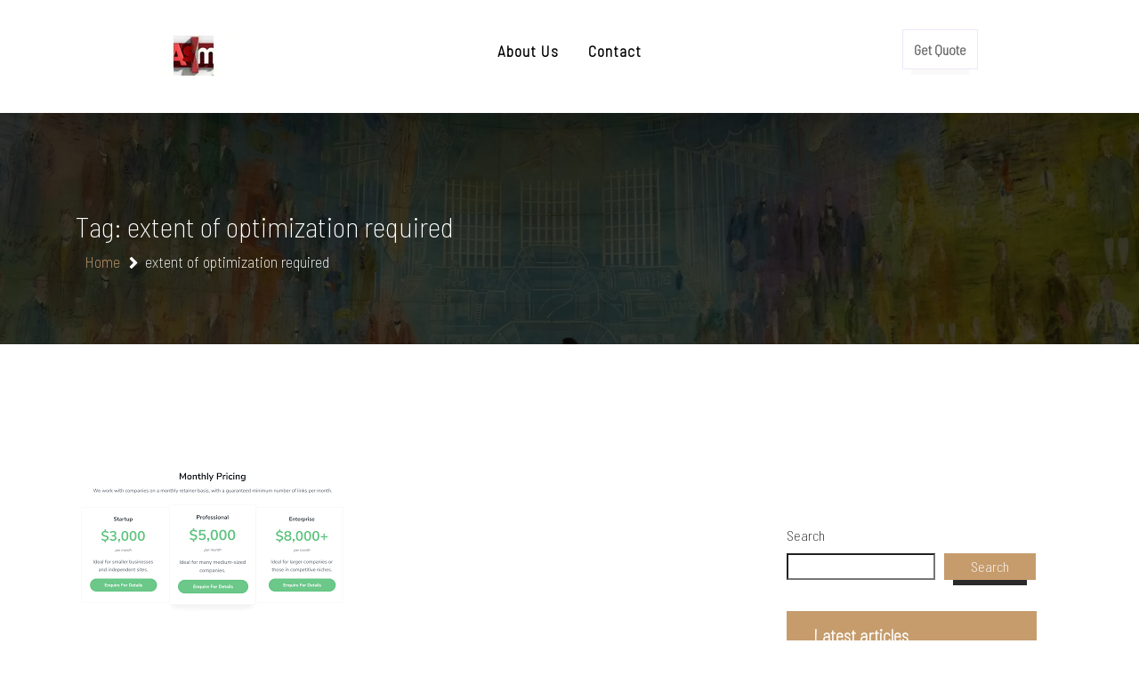

--- FILE ---
content_type: text/html; charset=UTF-8
request_url: https://adsensemania.com/tag/extent-of-optimization-required/
body_size: 22001
content:
<!doctype html>
<html lang="en-US" >
	<head>
		<meta charset="UTF-8">
		<meta http-equiv="X-UA-Compatible" content="IE=edge">
		<meta name="viewport" content="width=device-width,initial-scale=1,shrink-to-fit=no">
		
	
    <style type="text/css">
                        .tec-breadcrumbs
              {
                background-image:url('https://adsensemania.com/wp-content/themes/teczilla-marketing/inc/img/header.jpg') !important;
              }
        

             
        </style>
        <meta name='robots' content='index, follow, max-image-preview:large, max-snippet:-1, max-video-preview:-1' />

	<!-- This site is optimized with the Yoast SEO plugin v26.8 - https://yoast.com/product/yoast-seo-wordpress/ -->
	<title>extent of optimization required Archives - adsensemania.com</title>
	<link rel="canonical" href="https://adsensemania.com/tag/extent-of-optimization-required/" />
	<meta property="og:locale" content="en_US" />
	<meta property="og:type" content="article" />
	<meta property="og:title" content="extent of optimization required Archives - adsensemania.com" />
	<meta property="og:url" content="https://adsensemania.com/tag/extent-of-optimization-required/" />
	<meta property="og:site_name" content="adsensemania.com" />
	<meta name="twitter:card" content="summary_large_image" />
	<script type="application/ld+json" class="yoast-schema-graph">{"@context":"https://schema.org","@graph":[{"@type":"CollectionPage","@id":"https://adsensemania.com/tag/extent-of-optimization-required/","url":"https://adsensemania.com/tag/extent-of-optimization-required/","name":"extent of optimization required Archives - adsensemania.com","isPartOf":{"@id":"https://adsensemania.com/#website"},"primaryImageOfPage":{"@id":"https://adsensemania.com/tag/extent-of-optimization-required/#primaryimage"},"image":{"@id":"https://adsensemania.com/tag/extent-of-optimization-required/#primaryimage"},"thumbnailUrl":"https://i0.wp.com/adsensemania.com/wp-content/uploads/2023/10/seo-cost-0.png?fit=308%2C164&ssl=1","breadcrumb":{"@id":"https://adsensemania.com/tag/extent-of-optimization-required/#breadcrumb"},"inLanguage":"en-US"},{"@type":"ImageObject","inLanguage":"en-US","@id":"https://adsensemania.com/tag/extent-of-optimization-required/#primaryimage","url":"https://i0.wp.com/adsensemania.com/wp-content/uploads/2023/10/seo-cost-0.png?fit=308%2C164&ssl=1","contentUrl":"https://i0.wp.com/adsensemania.com/wp-content/uploads/2023/10/seo-cost-0.png?fit=308%2C164&ssl=1","width":308,"height":164,"caption":"seo cost"},{"@type":"BreadcrumbList","@id":"https://adsensemania.com/tag/extent-of-optimization-required/#breadcrumb","itemListElement":[{"@type":"ListItem","position":1,"name":"Home","item":"https://adsensemania.com/"},{"@type":"ListItem","position":2,"name":"extent of optimization required"}]},{"@type":"WebSite","@id":"https://adsensemania.com/#website","url":"https://adsensemania.com/","name":"adsensemania.com","description":"Empowering Your Digital Success","publisher":{"@id":"https://adsensemania.com/#organization"},"potentialAction":[{"@type":"SearchAction","target":{"@type":"EntryPoint","urlTemplate":"https://adsensemania.com/?s={search_term_string}"},"query-input":{"@type":"PropertyValueSpecification","valueRequired":true,"valueName":"search_term_string"}}],"inLanguage":"en-US"},{"@type":"Organization","@id":"https://adsensemania.com/#organization","name":"adsensemania.com","url":"https://adsensemania.com/","logo":{"@type":"ImageObject","inLanguage":"en-US","@id":"https://adsensemania.com/#/schema/logo/image/","url":"https://i0.wp.com/adsensemania.com/wp-content/uploads/2024/07/sitelogo-1.webp?fit=235%2C45&ssl=1","contentUrl":"https://i0.wp.com/adsensemania.com/wp-content/uploads/2024/07/sitelogo-1.webp?fit=235%2C45&ssl=1","width":235,"height":45,"caption":"adsensemania.com"},"image":{"@id":"https://adsensemania.com/#/schema/logo/image/"}}]}</script>
	<!-- / Yoast SEO plugin. -->


<link rel='dns-prefetch' href='//stats.wp.com' />
<link rel='dns-prefetch' href='//fonts.googleapis.com' />
<link rel='preconnect' href='//i0.wp.com' />
<link rel='preconnect' href='//c0.wp.com' />
<link rel="alternate" type="application/rss+xml" title="adsensemania.com &raquo; Feed" href="https://adsensemania.com/feed/" />
<link rel="alternate" type="application/rss+xml" title="adsensemania.com &raquo; Comments Feed" href="https://adsensemania.com/comments/feed/" />
<link rel="alternate" type="application/rss+xml" title="adsensemania.com &raquo; extent of optimization required Tag Feed" href="https://adsensemania.com/tag/extent-of-optimization-required/feed/" />
<style id='wp-img-auto-sizes-contain-inline-css' type='text/css'>
img:is([sizes=auto i],[sizes^="auto," i]){contain-intrinsic-size:3000px 1500px}
/*# sourceURL=wp-img-auto-sizes-contain-inline-css */
</style>
<style id='wp-emoji-styles-inline-css' type='text/css'>

	img.wp-smiley, img.emoji {
		display: inline !important;
		border: none !important;
		box-shadow: none !important;
		height: 1em !important;
		width: 1em !important;
		margin: 0 0.07em !important;
		vertical-align: -0.1em !important;
		background: none !important;
		padding: 0 !important;
	}
/*# sourceURL=wp-emoji-styles-inline-css */
</style>
<style id='wp-block-library-inline-css' type='text/css'>
:root{--wp-block-synced-color:#7a00df;--wp-block-synced-color--rgb:122,0,223;--wp-bound-block-color:var(--wp-block-synced-color);--wp-editor-canvas-background:#ddd;--wp-admin-theme-color:#007cba;--wp-admin-theme-color--rgb:0,124,186;--wp-admin-theme-color-darker-10:#006ba1;--wp-admin-theme-color-darker-10--rgb:0,107,160.5;--wp-admin-theme-color-darker-20:#005a87;--wp-admin-theme-color-darker-20--rgb:0,90,135;--wp-admin-border-width-focus:2px}@media (min-resolution:192dpi){:root{--wp-admin-border-width-focus:1.5px}}.wp-element-button{cursor:pointer}:root .has-very-light-gray-background-color{background-color:#eee}:root .has-very-dark-gray-background-color{background-color:#313131}:root .has-very-light-gray-color{color:#eee}:root .has-very-dark-gray-color{color:#313131}:root .has-vivid-green-cyan-to-vivid-cyan-blue-gradient-background{background:linear-gradient(135deg,#00d084,#0693e3)}:root .has-purple-crush-gradient-background{background:linear-gradient(135deg,#34e2e4,#4721fb 50%,#ab1dfe)}:root .has-hazy-dawn-gradient-background{background:linear-gradient(135deg,#faaca8,#dad0ec)}:root .has-subdued-olive-gradient-background{background:linear-gradient(135deg,#fafae1,#67a671)}:root .has-atomic-cream-gradient-background{background:linear-gradient(135deg,#fdd79a,#004a59)}:root .has-nightshade-gradient-background{background:linear-gradient(135deg,#330968,#31cdcf)}:root .has-midnight-gradient-background{background:linear-gradient(135deg,#020381,#2874fc)}:root{--wp--preset--font-size--normal:16px;--wp--preset--font-size--huge:42px}.has-regular-font-size{font-size:1em}.has-larger-font-size{font-size:2.625em}.has-normal-font-size{font-size:var(--wp--preset--font-size--normal)}.has-huge-font-size{font-size:var(--wp--preset--font-size--huge)}.has-text-align-center{text-align:center}.has-text-align-left{text-align:left}.has-text-align-right{text-align:right}.has-fit-text{white-space:nowrap!important}#end-resizable-editor-section{display:none}.aligncenter{clear:both}.items-justified-left{justify-content:flex-start}.items-justified-center{justify-content:center}.items-justified-right{justify-content:flex-end}.items-justified-space-between{justify-content:space-between}.screen-reader-text{border:0;clip-path:inset(50%);height:1px;margin:-1px;overflow:hidden;padding:0;position:absolute;width:1px;word-wrap:normal!important}.screen-reader-text:focus{background-color:#ddd;clip-path:none;color:#444;display:block;font-size:1em;height:auto;left:5px;line-height:normal;padding:15px 23px 14px;text-decoration:none;top:5px;width:auto;z-index:100000}html :where(.has-border-color){border-style:solid}html :where([style*=border-top-color]){border-top-style:solid}html :where([style*=border-right-color]){border-right-style:solid}html :where([style*=border-bottom-color]){border-bottom-style:solid}html :where([style*=border-left-color]){border-left-style:solid}html :where([style*=border-width]){border-style:solid}html :where([style*=border-top-width]){border-top-style:solid}html :where([style*=border-right-width]){border-right-style:solid}html :where([style*=border-bottom-width]){border-bottom-style:solid}html :where([style*=border-left-width]){border-left-style:solid}html :where(img[class*=wp-image-]){height:auto;max-width:100%}:where(figure){margin:0 0 1em}html :where(.is-position-sticky){--wp-admin--admin-bar--position-offset:var(--wp-admin--admin-bar--height,0px)}@media screen and (max-width:600px){html :where(.is-position-sticky){--wp-admin--admin-bar--position-offset:0px}}

/*# sourceURL=wp-block-library-inline-css */
</style><style id='wp-block-archives-inline-css' type='text/css'>
.wp-block-archives{box-sizing:border-box}.wp-block-archives-dropdown label{display:block}
/*# sourceURL=https://c0.wp.com/c/6.9/wp-includes/blocks/archives/style.min.css */
</style>
<style id='wp-block-categories-inline-css' type='text/css'>
.wp-block-categories{box-sizing:border-box}.wp-block-categories.alignleft{margin-right:2em}.wp-block-categories.alignright{margin-left:2em}.wp-block-categories.wp-block-categories-dropdown.aligncenter{text-align:center}.wp-block-categories .wp-block-categories__label{display:block;width:100%}
/*# sourceURL=https://c0.wp.com/c/6.9/wp-includes/blocks/categories/style.min.css */
</style>
<style id='wp-block-heading-inline-css' type='text/css'>
h1:where(.wp-block-heading).has-background,h2:where(.wp-block-heading).has-background,h3:where(.wp-block-heading).has-background,h4:where(.wp-block-heading).has-background,h5:where(.wp-block-heading).has-background,h6:where(.wp-block-heading).has-background{padding:1.25em 2.375em}h1.has-text-align-left[style*=writing-mode]:where([style*=vertical-lr]),h1.has-text-align-right[style*=writing-mode]:where([style*=vertical-rl]),h2.has-text-align-left[style*=writing-mode]:where([style*=vertical-lr]),h2.has-text-align-right[style*=writing-mode]:where([style*=vertical-rl]),h3.has-text-align-left[style*=writing-mode]:where([style*=vertical-lr]),h3.has-text-align-right[style*=writing-mode]:where([style*=vertical-rl]),h4.has-text-align-left[style*=writing-mode]:where([style*=vertical-lr]),h4.has-text-align-right[style*=writing-mode]:where([style*=vertical-rl]),h5.has-text-align-left[style*=writing-mode]:where([style*=vertical-lr]),h5.has-text-align-right[style*=writing-mode]:where([style*=vertical-rl]),h6.has-text-align-left[style*=writing-mode]:where([style*=vertical-lr]),h6.has-text-align-right[style*=writing-mode]:where([style*=vertical-rl]){rotate:180deg}
/*# sourceURL=https://c0.wp.com/c/6.9/wp-includes/blocks/heading/style.min.css */
</style>
<style id='wp-block-latest-comments-inline-css' type='text/css'>
ol.wp-block-latest-comments{box-sizing:border-box;margin-left:0}:where(.wp-block-latest-comments:not([style*=line-height] .wp-block-latest-comments__comment)){line-height:1.1}:where(.wp-block-latest-comments:not([style*=line-height] .wp-block-latest-comments__comment-excerpt p)){line-height:1.8}.has-dates :where(.wp-block-latest-comments:not([style*=line-height])),.has-excerpts :where(.wp-block-latest-comments:not([style*=line-height])){line-height:1.5}.wp-block-latest-comments .wp-block-latest-comments{padding-left:0}.wp-block-latest-comments__comment{list-style:none;margin-bottom:1em}.has-avatars .wp-block-latest-comments__comment{list-style:none;min-height:2.25em}.has-avatars .wp-block-latest-comments__comment .wp-block-latest-comments__comment-excerpt,.has-avatars .wp-block-latest-comments__comment .wp-block-latest-comments__comment-meta{margin-left:3.25em}.wp-block-latest-comments__comment-excerpt p{font-size:.875em;margin:.36em 0 1.4em}.wp-block-latest-comments__comment-date{display:block;font-size:.75em}.wp-block-latest-comments .avatar,.wp-block-latest-comments__comment-avatar{border-radius:1.5em;display:block;float:left;height:2.5em;margin-right:.75em;width:2.5em}.wp-block-latest-comments[class*=-font-size] a,.wp-block-latest-comments[style*=font-size] a{font-size:inherit}
/*# sourceURL=https://c0.wp.com/c/6.9/wp-includes/blocks/latest-comments/style.min.css */
</style>
<style id='wp-block-latest-posts-inline-css' type='text/css'>
.wp-block-latest-posts{box-sizing:border-box}.wp-block-latest-posts.alignleft{margin-right:2em}.wp-block-latest-posts.alignright{margin-left:2em}.wp-block-latest-posts.wp-block-latest-posts__list{list-style:none}.wp-block-latest-posts.wp-block-latest-posts__list li{clear:both;overflow-wrap:break-word}.wp-block-latest-posts.is-grid{display:flex;flex-wrap:wrap}.wp-block-latest-posts.is-grid li{margin:0 1.25em 1.25em 0;width:100%}@media (min-width:600px){.wp-block-latest-posts.columns-2 li{width:calc(50% - .625em)}.wp-block-latest-posts.columns-2 li:nth-child(2n){margin-right:0}.wp-block-latest-posts.columns-3 li{width:calc(33.33333% - .83333em)}.wp-block-latest-posts.columns-3 li:nth-child(3n){margin-right:0}.wp-block-latest-posts.columns-4 li{width:calc(25% - .9375em)}.wp-block-latest-posts.columns-4 li:nth-child(4n){margin-right:0}.wp-block-latest-posts.columns-5 li{width:calc(20% - 1em)}.wp-block-latest-posts.columns-5 li:nth-child(5n){margin-right:0}.wp-block-latest-posts.columns-6 li{width:calc(16.66667% - 1.04167em)}.wp-block-latest-posts.columns-6 li:nth-child(6n){margin-right:0}}:root :where(.wp-block-latest-posts.is-grid){padding:0}:root :where(.wp-block-latest-posts.wp-block-latest-posts__list){padding-left:0}.wp-block-latest-posts__post-author,.wp-block-latest-posts__post-date{display:block;font-size:.8125em}.wp-block-latest-posts__post-excerpt,.wp-block-latest-posts__post-full-content{margin-bottom:1em;margin-top:.5em}.wp-block-latest-posts__featured-image a{display:inline-block}.wp-block-latest-posts__featured-image img{height:auto;max-width:100%;width:auto}.wp-block-latest-posts__featured-image.alignleft{float:left;margin-right:1em}.wp-block-latest-posts__featured-image.alignright{float:right;margin-left:1em}.wp-block-latest-posts__featured-image.aligncenter{margin-bottom:1em;text-align:center}
/*# sourceURL=https://c0.wp.com/c/6.9/wp-includes/blocks/latest-posts/style.min.css */
</style>
<style id='wp-block-search-inline-css' type='text/css'>
.wp-block-search__button{margin-left:10px;word-break:normal}.wp-block-search__button.has-icon{line-height:0}.wp-block-search__button svg{height:1.25em;min-height:24px;min-width:24px;width:1.25em;fill:currentColor;vertical-align:text-bottom}:where(.wp-block-search__button){border:1px solid #ccc;padding:6px 10px}.wp-block-search__inside-wrapper{display:flex;flex:auto;flex-wrap:nowrap;max-width:100%}.wp-block-search__label{width:100%}.wp-block-search.wp-block-search__button-only .wp-block-search__button{box-sizing:border-box;display:flex;flex-shrink:0;justify-content:center;margin-left:0;max-width:100%}.wp-block-search.wp-block-search__button-only .wp-block-search__inside-wrapper{min-width:0!important;transition-property:width}.wp-block-search.wp-block-search__button-only .wp-block-search__input{flex-basis:100%;transition-duration:.3s}.wp-block-search.wp-block-search__button-only.wp-block-search__searchfield-hidden,.wp-block-search.wp-block-search__button-only.wp-block-search__searchfield-hidden .wp-block-search__inside-wrapper{overflow:hidden}.wp-block-search.wp-block-search__button-only.wp-block-search__searchfield-hidden .wp-block-search__input{border-left-width:0!important;border-right-width:0!important;flex-basis:0;flex-grow:0;margin:0;min-width:0!important;padding-left:0!important;padding-right:0!important;width:0!important}:where(.wp-block-search__input){appearance:none;border:1px solid #949494;flex-grow:1;font-family:inherit;font-size:inherit;font-style:inherit;font-weight:inherit;letter-spacing:inherit;line-height:inherit;margin-left:0;margin-right:0;min-width:3rem;padding:8px;text-decoration:unset!important;text-transform:inherit}:where(.wp-block-search__button-inside .wp-block-search__inside-wrapper){background-color:#fff;border:1px solid #949494;box-sizing:border-box;padding:4px}:where(.wp-block-search__button-inside .wp-block-search__inside-wrapper) .wp-block-search__input{border:none;border-radius:0;padding:0 4px}:where(.wp-block-search__button-inside .wp-block-search__inside-wrapper) .wp-block-search__input:focus{outline:none}:where(.wp-block-search__button-inside .wp-block-search__inside-wrapper) :where(.wp-block-search__button){padding:4px 8px}.wp-block-search.aligncenter .wp-block-search__inside-wrapper{margin:auto}.wp-block[data-align=right] .wp-block-search.wp-block-search__button-only .wp-block-search__inside-wrapper{float:right}
/*# sourceURL=https://c0.wp.com/c/6.9/wp-includes/blocks/search/style.min.css */
</style>
<style id='wp-block-group-inline-css' type='text/css'>
.wp-block-group{box-sizing:border-box}:where(.wp-block-group.wp-block-group-is-layout-constrained){position:relative}
/*# sourceURL=https://c0.wp.com/c/6.9/wp-includes/blocks/group/style.min.css */
</style>
<style id='global-styles-inline-css' type='text/css'>
:root{--wp--preset--aspect-ratio--square: 1;--wp--preset--aspect-ratio--4-3: 4/3;--wp--preset--aspect-ratio--3-4: 3/4;--wp--preset--aspect-ratio--3-2: 3/2;--wp--preset--aspect-ratio--2-3: 2/3;--wp--preset--aspect-ratio--16-9: 16/9;--wp--preset--aspect-ratio--9-16: 9/16;--wp--preset--color--black: #000000;--wp--preset--color--cyan-bluish-gray: #abb8c3;--wp--preset--color--white: #ffffff;--wp--preset--color--pale-pink: #f78da7;--wp--preset--color--vivid-red: #cf2e2e;--wp--preset--color--luminous-vivid-orange: #ff6900;--wp--preset--color--luminous-vivid-amber: #fcb900;--wp--preset--color--light-green-cyan: #7bdcb5;--wp--preset--color--vivid-green-cyan: #00d084;--wp--preset--color--pale-cyan-blue: #8ed1fc;--wp--preset--color--vivid-cyan-blue: #0693e3;--wp--preset--color--vivid-purple: #9b51e0;--wp--preset--gradient--vivid-cyan-blue-to-vivid-purple: linear-gradient(135deg,rgb(6,147,227) 0%,rgb(155,81,224) 100%);--wp--preset--gradient--light-green-cyan-to-vivid-green-cyan: linear-gradient(135deg,rgb(122,220,180) 0%,rgb(0,208,130) 100%);--wp--preset--gradient--luminous-vivid-amber-to-luminous-vivid-orange: linear-gradient(135deg,rgb(252,185,0) 0%,rgb(255,105,0) 100%);--wp--preset--gradient--luminous-vivid-orange-to-vivid-red: linear-gradient(135deg,rgb(255,105,0) 0%,rgb(207,46,46) 100%);--wp--preset--gradient--very-light-gray-to-cyan-bluish-gray: linear-gradient(135deg,rgb(238,238,238) 0%,rgb(169,184,195) 100%);--wp--preset--gradient--cool-to-warm-spectrum: linear-gradient(135deg,rgb(74,234,220) 0%,rgb(151,120,209) 20%,rgb(207,42,186) 40%,rgb(238,44,130) 60%,rgb(251,105,98) 80%,rgb(254,248,76) 100%);--wp--preset--gradient--blush-light-purple: linear-gradient(135deg,rgb(255,206,236) 0%,rgb(152,150,240) 100%);--wp--preset--gradient--blush-bordeaux: linear-gradient(135deg,rgb(254,205,165) 0%,rgb(254,45,45) 50%,rgb(107,0,62) 100%);--wp--preset--gradient--luminous-dusk: linear-gradient(135deg,rgb(255,203,112) 0%,rgb(199,81,192) 50%,rgb(65,88,208) 100%);--wp--preset--gradient--pale-ocean: linear-gradient(135deg,rgb(255,245,203) 0%,rgb(182,227,212) 50%,rgb(51,167,181) 100%);--wp--preset--gradient--electric-grass: linear-gradient(135deg,rgb(202,248,128) 0%,rgb(113,206,126) 100%);--wp--preset--gradient--midnight: linear-gradient(135deg,rgb(2,3,129) 0%,rgb(40,116,252) 100%);--wp--preset--font-size--small: 13px;--wp--preset--font-size--medium: 20px;--wp--preset--font-size--large: 36px;--wp--preset--font-size--x-large: 42px;--wp--preset--spacing--20: 0.44rem;--wp--preset--spacing--30: 0.67rem;--wp--preset--spacing--40: 1rem;--wp--preset--spacing--50: 1.5rem;--wp--preset--spacing--60: 2.25rem;--wp--preset--spacing--70: 3.38rem;--wp--preset--spacing--80: 5.06rem;--wp--preset--shadow--natural: 6px 6px 9px rgba(0, 0, 0, 0.2);--wp--preset--shadow--deep: 12px 12px 50px rgba(0, 0, 0, 0.4);--wp--preset--shadow--sharp: 6px 6px 0px rgba(0, 0, 0, 0.2);--wp--preset--shadow--outlined: 6px 6px 0px -3px rgb(255, 255, 255), 6px 6px rgb(0, 0, 0);--wp--preset--shadow--crisp: 6px 6px 0px rgb(0, 0, 0);}:where(.is-layout-flex){gap: 0.5em;}:where(.is-layout-grid){gap: 0.5em;}body .is-layout-flex{display: flex;}.is-layout-flex{flex-wrap: wrap;align-items: center;}.is-layout-flex > :is(*, div){margin: 0;}body .is-layout-grid{display: grid;}.is-layout-grid > :is(*, div){margin: 0;}:where(.wp-block-columns.is-layout-flex){gap: 2em;}:where(.wp-block-columns.is-layout-grid){gap: 2em;}:where(.wp-block-post-template.is-layout-flex){gap: 1.25em;}:where(.wp-block-post-template.is-layout-grid){gap: 1.25em;}.has-black-color{color: var(--wp--preset--color--black) !important;}.has-cyan-bluish-gray-color{color: var(--wp--preset--color--cyan-bluish-gray) !important;}.has-white-color{color: var(--wp--preset--color--white) !important;}.has-pale-pink-color{color: var(--wp--preset--color--pale-pink) !important;}.has-vivid-red-color{color: var(--wp--preset--color--vivid-red) !important;}.has-luminous-vivid-orange-color{color: var(--wp--preset--color--luminous-vivid-orange) !important;}.has-luminous-vivid-amber-color{color: var(--wp--preset--color--luminous-vivid-amber) !important;}.has-light-green-cyan-color{color: var(--wp--preset--color--light-green-cyan) !important;}.has-vivid-green-cyan-color{color: var(--wp--preset--color--vivid-green-cyan) !important;}.has-pale-cyan-blue-color{color: var(--wp--preset--color--pale-cyan-blue) !important;}.has-vivid-cyan-blue-color{color: var(--wp--preset--color--vivid-cyan-blue) !important;}.has-vivid-purple-color{color: var(--wp--preset--color--vivid-purple) !important;}.has-black-background-color{background-color: var(--wp--preset--color--black) !important;}.has-cyan-bluish-gray-background-color{background-color: var(--wp--preset--color--cyan-bluish-gray) !important;}.has-white-background-color{background-color: var(--wp--preset--color--white) !important;}.has-pale-pink-background-color{background-color: var(--wp--preset--color--pale-pink) !important;}.has-vivid-red-background-color{background-color: var(--wp--preset--color--vivid-red) !important;}.has-luminous-vivid-orange-background-color{background-color: var(--wp--preset--color--luminous-vivid-orange) !important;}.has-luminous-vivid-amber-background-color{background-color: var(--wp--preset--color--luminous-vivid-amber) !important;}.has-light-green-cyan-background-color{background-color: var(--wp--preset--color--light-green-cyan) !important;}.has-vivid-green-cyan-background-color{background-color: var(--wp--preset--color--vivid-green-cyan) !important;}.has-pale-cyan-blue-background-color{background-color: var(--wp--preset--color--pale-cyan-blue) !important;}.has-vivid-cyan-blue-background-color{background-color: var(--wp--preset--color--vivid-cyan-blue) !important;}.has-vivid-purple-background-color{background-color: var(--wp--preset--color--vivid-purple) !important;}.has-black-border-color{border-color: var(--wp--preset--color--black) !important;}.has-cyan-bluish-gray-border-color{border-color: var(--wp--preset--color--cyan-bluish-gray) !important;}.has-white-border-color{border-color: var(--wp--preset--color--white) !important;}.has-pale-pink-border-color{border-color: var(--wp--preset--color--pale-pink) !important;}.has-vivid-red-border-color{border-color: var(--wp--preset--color--vivid-red) !important;}.has-luminous-vivid-orange-border-color{border-color: var(--wp--preset--color--luminous-vivid-orange) !important;}.has-luminous-vivid-amber-border-color{border-color: var(--wp--preset--color--luminous-vivid-amber) !important;}.has-light-green-cyan-border-color{border-color: var(--wp--preset--color--light-green-cyan) !important;}.has-vivid-green-cyan-border-color{border-color: var(--wp--preset--color--vivid-green-cyan) !important;}.has-pale-cyan-blue-border-color{border-color: var(--wp--preset--color--pale-cyan-blue) !important;}.has-vivid-cyan-blue-border-color{border-color: var(--wp--preset--color--vivid-cyan-blue) !important;}.has-vivid-purple-border-color{border-color: var(--wp--preset--color--vivid-purple) !important;}.has-vivid-cyan-blue-to-vivid-purple-gradient-background{background: var(--wp--preset--gradient--vivid-cyan-blue-to-vivid-purple) !important;}.has-light-green-cyan-to-vivid-green-cyan-gradient-background{background: var(--wp--preset--gradient--light-green-cyan-to-vivid-green-cyan) !important;}.has-luminous-vivid-amber-to-luminous-vivid-orange-gradient-background{background: var(--wp--preset--gradient--luminous-vivid-amber-to-luminous-vivid-orange) !important;}.has-luminous-vivid-orange-to-vivid-red-gradient-background{background: var(--wp--preset--gradient--luminous-vivid-orange-to-vivid-red) !important;}.has-very-light-gray-to-cyan-bluish-gray-gradient-background{background: var(--wp--preset--gradient--very-light-gray-to-cyan-bluish-gray) !important;}.has-cool-to-warm-spectrum-gradient-background{background: var(--wp--preset--gradient--cool-to-warm-spectrum) !important;}.has-blush-light-purple-gradient-background{background: var(--wp--preset--gradient--blush-light-purple) !important;}.has-blush-bordeaux-gradient-background{background: var(--wp--preset--gradient--blush-bordeaux) !important;}.has-luminous-dusk-gradient-background{background: var(--wp--preset--gradient--luminous-dusk) !important;}.has-pale-ocean-gradient-background{background: var(--wp--preset--gradient--pale-ocean) !important;}.has-electric-grass-gradient-background{background: var(--wp--preset--gradient--electric-grass) !important;}.has-midnight-gradient-background{background: var(--wp--preset--gradient--midnight) !important;}.has-small-font-size{font-size: var(--wp--preset--font-size--small) !important;}.has-medium-font-size{font-size: var(--wp--preset--font-size--medium) !important;}.has-large-font-size{font-size: var(--wp--preset--font-size--large) !important;}.has-x-large-font-size{font-size: var(--wp--preset--font-size--x-large) !important;}
/*# sourceURL=global-styles-inline-css */
</style>

<style id='classic-theme-styles-inline-css' type='text/css'>
/*! This file is auto-generated */
.wp-block-button__link{color:#fff;background-color:#32373c;border-radius:9999px;box-shadow:none;text-decoration:none;padding:calc(.667em + 2px) calc(1.333em + 2px);font-size:1.125em}.wp-block-file__button{background:#32373c;color:#fff;text-decoration:none}
/*# sourceURL=/wp-includes/css/classic-themes.min.css */
</style>
<link rel='stylesheet' id='cptch_stylesheet-css' href='https://adsensemania.com/wp-content/plugins/captcha-bws/css/front_end_style.css?ver=5.2.7' type='text/css' media='all' />
<link rel='stylesheet' id='dashicons-css' href='https://c0.wp.com/c/6.9/wp-includes/css/dashicons.min.css' type='text/css' media='all' />
<link rel='stylesheet' id='cptch_desktop_style-css' href='https://adsensemania.com/wp-content/plugins/captcha-bws/css/desktop_style.css?ver=5.2.7' type='text/css' media='all' />
<link rel='stylesheet' id='teczilla-font-css' href='https://fonts.googleapis.com/css2?family=Barlow+Semi+Condensed%3Aital%2Cwght%400%2C100%3B0%2C200%3B1%2C100%3B1%2C200&#038;display=swap&#038;ver=6.9' type='text/css' media='all' />
<link rel='stylesheet' id='animate-css' href='https://adsensemania.com/wp-content/themes/teczilla/assets/css/animate.css?ver=6.9' type='text/css' media='all' />
<link rel='stylesheet' id='teczilla-marketing-parent-style-css' href='https://adsensemania.com/wp-content/themes/teczilla/style.css?ver=6.9' type='text/css' media='all' />
<link rel='stylesheet' id='bootstrap-min-css' href='https://adsensemania.com/wp-content/themes/teczilla/assets/css/bootstrap.css?ver=6.9' type='text/css' media='all' />
<link rel='stylesheet' id='aoff-canvas-css' href='https://adsensemania.com/wp-content/themes/teczilla/assets/css/off-canvas.css?ver=6.9' type='text/css' media='all' />
<link rel='stylesheet' id='owl-carousel-css' href='https://adsensemania.com/wp-content/themes/teczilla/assets/css/owl.carousel.css?ver=6.9' type='text/css' media='all' />
<link rel='stylesheet' id='responsive-css' href='https://adsensemania.com/wp-content/themes/teczilla/assets/css/responsive.css?ver=6.9' type='text/css' media='all' />
<link rel='stylesheet' id='teczilla-main-css' href='https://adsensemania.com/wp-content/themes/teczilla/assets/css/teczilla-main.css?ver=6.9' type='text/css' media='all' />
<link rel='stylesheet' id='teczilla-marketing-tecz-css' href='https://adsensemania.com/wp-content/themes/teczilla-marketing/inc/tec-rem.css?ver=6.9' type='text/css' media='all' />
<link rel='stylesheet' id='google-fonts-css' href='//fonts.googleapis.com/css?family=ABeeZee%7CAbel%7CAbril+Fatface%7CAclonica%7CAcme%7CActor%7CAdamina%7CAdvent+Pro%7CAguafina+Script%7CAkronim%7CAladin%7CAldrich%7CAlef%7CAlegreya%7CAlegreya+SC%7CAlegreya+Sans%7CAlegreya+Sans+SC%7CAlex+Brush%7CAlfa+Slab+One%7CAlice%7CAlike%7CAlike+Angular%7CAllan%7CAllerta%7CAllerta+Stencil%7CAllura%7CAlmendra%7CAlmendra+Display%7CAlmendra+SC%7CAmarante%7CAmaranth%7CAmatic+SC%7CAmatica+SC%7CAmethysta%7CAmiko%7CAmiri%7CAmita%7CAnaheim%7CAndada%7CAndika%7CAngkor%7CAnnie+Use+Your+Telescope%7CAnonymous+Pro%7CAntic%7CAntic+Didone%7CAntic+Slab%7CAnton%7CArapey%7CArbutus%7CArbutus+Slab%7CArchitects+Daughter%7CArchivo+Black%7CArchivo+Narrow%7CAref+Ruqaa%7CArima+Madurai%7CArimo%7CArizonia%7CArmata%7CArtifika%7CArvo%7CArya%7CAsap%7CAsar%7CAsset%7CAssistant%7CAstloch%7CAsul%7CAthiti%7CAtma%7CAtomic+Age%7CAubrey%7CAudiowide%7CAutour+One%7CAverage%7CAverage+Sans%7CAveria+Gruesa+Libre%7CAveria+Libre%7CAveria+Sans+Libre%7CAveria+Serif+Libre%7CBad+Script%7CBaloo%7CBaloo+Bhai%7CBaloo+Da%7CBaloo+Thambi%7CBalthazar%7CBangers%7CBasic%7CBattambang%7CBaumans%7CBayon%7CBelgrano%7CBelleza%7CBenchNine%7CBentham%7CBerkshire+Swash%7CBevan%7CBigelow+Rules%7CBigshot+One%7CBilbo%7CBilbo+Swash+Caps%7CBioRhyme%7CBioRhyme+Expanded%7CBiryani%7CBitter%7CBlack+Ops+One%7CBokor%7CBonbon%7CBoogaloo%7CBowlby+One%7CBowlby+One+SC%7CBrawler%7CBree+Serif%7CBubblegum+Sans%7CBubbler+One%7CBuda%7CBuenard%7CBungee%7CBungee+Hairline%7CBungee+Inline%7CBungee+Outline%7CBungee+Shade%7CButcherman%7CButterfly+Kids%7CCabin%7CCabin+Condensed%7CCabin+Sketch%7CCaesar+Dressing%7CCagliostro%7CCairo%7CCalligraffitti%7CCambay%7CCambo%7CCandal%7CCantarell%7CCantata+One%7CCantora+One%7CCapriola%7CCardo%7CCarme%7CCarrois+Gothic%7CCarrois+Gothic+SC%7CCarter+One%7CCatamaran%7CCaudex%7CCaveat%7CCaveat+Brush%7CCedarville+Cursive%7CCeviche+One%7CChanga%7CChanga+One%7CChango%7CChathura%7CChau+Philomene+One%7CChela+One%7CChelsea+Market%7CChenla%7CCherry+Cream+Soda%7CCherry+Swash%7CChewy%7CChicle%7CChivo%7CChonburi%7CCinzel%7CCinzel+Decorative%7CClicker+Script%7CCoda%7CCoda+Caption%7CCodystar%7CCoiny%7CCombo%7CComfortaa%7CComing+Soon%7CConcert+One%7CCondiment%7CContent%7CContrail+One%7CConvergence%7CCookie%7CCopse%7CCorben%7CCormorant%7CCormorant+Garamond%7CCormorant+Infant%7CCormorant+SC%7CCormorant+Unicase%7CCormorant+Upright%7CCourgette%7CCousine%7CCoustard%7CCovered+By+Your+Grace%7CCrafty+Girls%7CCreepster%7CCrete+Round%7CCrimson+Text%7CCroissant+One%7CCrushed%7CCuprum%7CCutive%7CCutive+Mono%7CDamion%7CDancing+Script%7CDangrek%7CDavid+Libre%7CDawning+of+a+New+Day%7CDays+One%7CDekko%7CDelius%7CDelius+Swash+Caps%7CDelius+Unicase%7CDella+Respira%7CDenk+One%7CDevonshire%7CDhurjati%7CDidact+Gothic%7CDiplomata%7CDiplomata+SC%7CDomine%7CDonegal+One%7CDoppio+One%7CDorsa%7CDosis%7CDr+Sugiyama%7CDroid+Sans%7CDroid+Sans+Mono%7CDroid+Serif%7CDuru+Sans%7CDynalight%7CEB+Garamond%7CEagle+Lake%7CEater%7CEconomica%7CEczar%7CEk+Mukta%7CEl+Messiri%7CElectrolize%7CElsie%7CElsie+Swash+Caps%7CEmblema+One%7CEmilys+Candy%7CEngagement%7CEnglebert%7CEnriqueta%7CErica+One%7CEsteban%7CEuphoria+Script%7CEwert%7CExo%7CExo+2%7CExpletus+Sans%7CFanwood+Text%7CFarsan%7CFascinate%7CFascinate+Inline%7CFaster+One%7CFasthand%7CFauna+One%7CFederant%7CFedero%7CFelipa%7CFenix%7CFinger+Paint%7CFira+Mono%7CFira+Sans%7CFjalla+One%7CFjord+One%7CFlamenco%7CFlavors%7CFondamento%7CFontdiner+Swanky%7CForum%7CFrancois+One%7CFrank+Ruhl+Libre%7CFreckle+Face%7CFredericka+the+Great%7CFredoka+One%7CFreehand%7CFresca%7CFrijole%7CFruktur%7CFugaz+One%7CGFS+Didot%7CGFS+Neohellenic%7CGabriela%7CGafata%7CGalada%7CGaldeano%7CGalindo%7CGentium+Basic%7CGentium+Book+Basic%7CGeo%7CGeostar%7CGeostar+Fill%7CGermania+One%7CGidugu%7CGilda+Display%7CGive+You+Glory%7CGlass+Antiqua%7CGlegoo%7CGloria+Hallelujah%7CGoblin+One%7CGochi+Hand%7CGorditas%7CGoudy+Bookletter+1911%7CGraduate%7CGrand+Hotel%7CGravitas+One%7CGreat+Vibes%7CGriffy%7CGruppo%7CGudea%7CGurajada%7CHabibi%7CHalant%7CHammersmith+One%7CHanalei%7CHanalei+Fill%7CHandlee%7CHanuman%7CHappy+Monkey%7CHarmattan%7CHeadland+One%7CHeebo%7CHenny+Penny%7CHerr+Von+Muellerhoff%7CHind%7CHind+Guntur%7CHind+Madurai%7CHind+Siliguri%7CHind+Vadodara%7CHoltwood+One+SC%7CHomemade+Apple%7CHomenaje%7CIM+Fell+DW+Pica%7CIM+Fell+DW+Pica+SC%7CIM+Fell+Double+Pica%7CIM+Fell+Double+Pica+SC%7CIM+Fell+English%7CIM+Fell+English+SC%7CIM+Fell+French+Canon%7CIM+Fell+French+Canon+SC%7CIM+Fell+Great+Primer%7CIM+Fell+Great+Primer+SC%7CIceberg%7CIceland%7CImprima%7CInconsolata%7CInder%7CIndie+Flower%7CInika%7CInknut+Antiqua%7CIrish+Grover%7CIstok+Web%7CItaliana%7CItalianno%7CItim%7CJacques+Francois%7CJacques+Francois+Shadow%7CJaldi%7CJim+Nightshade%7CJockey+One%7CJolly+Lodger%7CJomhuria%7CJosefin+Sans%7CJosefin+Slab%7CJoti+One%7CJudson%7CJulee%7CJulius+Sans+One%7CJunge%7CJura%7CJust+Another+Hand%7CJust+Me+Again+Down+Here%7CKadwa%7CKalam%7CKameron%7CKanit%7CKantumruy%7CKarla%7CKarma%7CKatibeh%7CKaushan+Script%7CKavivanar%7CKavoon%7CKdam+Thmor%7CKeania+One%7CKelly+Slab%7CKenia%7CKhand%7CKhmer%7CKhula%7CKite+One%7CKnewave%7CKotta+One%7CKoulen%7CKranky%7CKreon%7CKristi%7CKrona+One%7CKumar+One%7CKumar+One+Outline%7CKurale%7CLa+Belle+Aurore%7CLaila%7CLakki+Reddy%7CLalezar%7CLancelot%7CLateef%7CLato%7CLeague+Script%7CLeckerli+One%7CLedger%7CLekton%7CLemon%7CLemonada%7CLibre+Baskerville%7CLibre+Franklin%7CLife+Savers%7CLilita+One%7CLily+Script+One%7CLimelight%7CLinden+Hill%7CLobster%7CLobster+Two%7CLondrina+Outline%7CLondrina+Shadow%7CLondrina+Sketch%7CLondrina+Solid%7CLora%7CLove+Ya+Like+A+Sister%7CLoved+by+the+King%7CLovers+Quarrel%7CLuckiest+Guy%7CLusitana%7CLustria%7CMacondo%7CMacondo+Swash+Caps%7CMada%7CMagra%7CMaiden+Orange%7CMaitree%7CMako%7CMallanna%7CMandali%7CMarcellus%7CMarcellus+SC%7CMarck+Script%7CMargarine%7CMarko+One%7CMarmelad%7CMartel%7CMartel+Sans%7CMarvel%7CMate%7CMate+SC%7CMaven+Pro%7CMcLaren%7CMeddon%7CMedievalSharp%7CMedula+One%7CMeera+Inimai%7CMegrim%7CMeie+Script%7CMerienda%7CMerienda+One%7CMerriweather%7CMerriweather+Sans%7CMetal%7CMetal+Mania%7CMetamorphous%7CMetrophobic%7CMichroma%7CMilonga%7CMiltonian%7CMiltonian+Tattoo%7CMiniver%7CMiriam+Libre%7CMirza%7CMiss+Fajardose%7CMitr%7CModak%7CModern+Antiqua%7CMogra%7CMolengo%7CMolle%7CMonda%7CMonofett%7CMonoton%7CMonsieur+La+Doulaise%7CMontaga%7CMontez%7CMontserrat%7CMontserrat+Alternates%7CMontserrat+Subrayada%7CMoul%7CMoulpali%7CMountains+of+Christmas%7CMouse+Memoirs%7CMr+Bedfort%7CMr+Dafoe%7CMr+De+Haviland%7CMrs+Saint+Delafield%7CMrs+Sheppards%7CMukta+Vaani%7CMuli%7CMystery+Quest%7CNTR%7CNeucha%7CNeuton%7CNew+Rocker%7CNews+Cycle%7CNiconne%7CNixie+One%7CNobile%7CNokora%7CNorican%7CNosifer%7CNothing+You+Could+Do%7CNoticia+Text%7CNoto+Sans%7CNoto+Serif%7CNova+Cut%7CNova+Flat%7CNova+Mono%7CNova+Oval%7CNova+Round%7CNova+Script%7CNova+Slim%7CNova+Square%7CNumans%7CNunito%7COdor+Mean+Chey%7COffside%7COld+Standard+TT%7COldenburg%7COleo+Script%7COleo+Script+Swash+Caps%7COpen+Sans%7COpen+Sans+Condensed%7COranienbaum%7COrbitron%7COregano%7COrienta%7COriginal+Surfer%7COswald%7COver+the+Rainbow%7COverlock%7COverlock+SC%7COvo%7COxygen%7COxygen+Mono%7CPT+Mono%7CPT+Sans%7CPT+Sans+Caption%7CPT+Sans+Narrow%7CPT+Serif%7CPT+Serif+Caption%7CPacifico%7CPalanquin%7CPalanquin+Dark%7CPaprika%7CParisienne%7CPassero+One%7CPassion+One%7CPathway+Gothic+One%7CPatrick+Hand%7CPatrick+Hand+SC%7CPattaya%7CPatua+One%7CPavanam%7CPaytone+One%7CPeddana%7CPeralta%7CPermanent+Marker%7CPetit+Formal+Script%7CPetrona%7CPhilosopher%7CPiedra%7CPinyon+Script%7CPirata+One%7CPlaster%7CPlay%7CPlayball%7CPlayfair+Display%7CPlayfair+Display+SC%7CPodkova%7CPoiret+One%7CPoller+One%7CPoly%7CPompiere%7CPontano+Sans%7CPoppins%7CPort+Lligat+Sans%7CPort+Lligat+Slab%7CPragati+Narrow%7CPrata%7CPreahvihear%7CPress+Start+2P%7CPridi%7CPrincess+Sofia%7CProciono%7CPrompt%7CProsto+One%7CProza+Libre%7CPuritan%7CPurple+Purse%7CQuando%7CQuantico%7CQuattrocento%7CQuattrocento+Sans%7CQuestrial%7CQuicksand%7CQuintessential%7CQwigley%7CRacing+Sans+One%7CRadley%7CRajdhani%7CRakkas%7CRaleway%7CRaleway+Dots%7CRamabhadra%7CRamaraja%7CRambla%7CRammetto+One%7CRanchers%7CRancho%7CRanga%7CRasa%7CRationale%7CRavi+Prakash%7CRedressed%7CReem+Kufi%7CReenie+Beanie%7CRevalia%7CRhodium+Libre%7CRibeye%7CRibeye+Marrow%7CRighteous%7CRisque%7CRoboto%7CRoboto+Condensed%7CRoboto+Mono%7CRoboto+Slab%7CRochester%7CRock+Salt%7CRokkitt%7CRomanesco%7CRopa+Sans%7CRosario%7CRosarivo%7CRouge+Script%7CRozha+One%7CRubik%7CRubik+Mono+One%7CRubik+One%7CRuda%7CRufina%7CRuge+Boogie%7CRuluko%7CRum+Raisin%7CRuslan+Display%7CRusso+One%7CRuthie%7CRye%7CSacramento%7CSahitya%7CSail%7CSalsa%7CSanchez%7CSancreek%7CSansita+One%7CSarala%7CSarina%7CSarpanch%7CSatisfy%7CScada%7CScheherazade%7CSchoolbell%7CScope+One%7CSeaweed+Script%7CSecular+One%7CSevillana%7CSeymour+One%7CShadows+Into+Light%7CShadows+Into+Light+Two%7CShanti%7CShare%7CShare+Tech%7CShare+Tech+Mono%7CShojumaru%7CShort+Stack%7CShrikhand%7CSiemreap%7CSigmar+One%7CSignika%7CSignika+Negative%7CSimonetta%7CSintony%7CSirin+Stencil%7CSix+Caps%7CSkranji%7CSlabo+13px%7CSlabo+27px%7CSlackey%7CSmokum%7CSmythe%7CSniglet%7CSnippet%7CSnowburst+One%7CSofadi+One%7CSofia%7CSonsie+One%7CSorts+Mill+Goudy%7CSource+Code+Pro%7CSource+Sans+Pro%7CSource+Serif+Pro%7CSpace+Mono%7CSpecial+Elite%7CSpicy+Rice%7CSpinnaker%7CSpirax%7CSquada+One%7CSree+Krushnadevaraya%7CSriracha%7CStalemate%7CStalinist+One%7CStardos+Stencil%7CStint+Ultra+Condensed%7CStint+Ultra+Expanded%7CStoke%7CStrait%7CSue+Ellen+Francisco%7CSuez+One%7CSumana%7CSunshiney%7CSupermercado+One%7CSura%7CSuranna%7CSuravaram%7CSuwannaphum%7CSwanky+and+Moo+Moo%7CSyncopate%7CTangerine%7CTaprom%7CTauri%7CTaviraj%7CTeko%7CTelex%7CTenali+Ramakrishna%7CTenor+Sans%7CText+Me+One%7CThe+Girl+Next+Door%7CTienne%7CTillana%7CTimmana%7CTinos%7CTitan+One%7CTitillium+Web%7CTrade+Winds%7CTrirong%7CTrocchi%7CTrochut%7CTrykker%7CTulpen+One%7CUbuntu%7CUbuntu+Condensed%7CUbuntu+Mono%7CUltra%7CUncial+Antiqua%7CUnderdog%7CUnica+One%7CUnifrakturCook%7CUnifrakturMaguntia%7CUnkempt%7CUnlock%7CUnna%7CVT323%7CVampiro+One%7CVarela%7CVarela+Round%7CVast+Shadow%7CVesper+Libre%7CVibur%7CVidaloka%7CViga%7CVoces%7CVolkhov%7CVollkorn%7CVoltaire%7CWaiting+for+the+Sunrise%7CWallpoet%7CWalter+Turncoat%7CWarnes%7CWellfleet%7CWendy+One%7CWire+One%7CWork+Sans%7CYanone+Kaffeesatz%7CYantramanav%7CYatra+One%7CYellowtail%7CYeseva+One%7CYesteryear%7CYrsa%7CZeyada&#038;subset=latin%2Clatin-ext' type='text/css' media='all' />
<link rel='stylesheet' id='teczilla-style-css' href='https://adsensemania.com/wp-content/themes/teczilla-marketing/style.css?ver=6.9' type='text/css' media='all' />
<style id='teczilla-style-inline-css' type='text/css'>
.tec-footer{background-color: #1b1b1b;}.tec-footer .footer-content .widget-title{color: #fff;}.tec-footer a,.tec-footer.widget_categories li,.tec-footer.widget_meta li a,.tec-footer.widget_calendar td,.tec-footer.widget_nav_menu div li a, .tec-footer.widget_pages li a,.tec-footer .recentcomments,.tec-footer .recentcomments a,.tec-footer .textwidget p,.footer-widget.widget_nav_menu ul li a,.footer-widget.widget_nav_menu .current_page_item a,.footer-widget .wp-block-latest-comments__comment-excerpt p,.footer-widget .wp-block-latest-comments__comment-date,.footer-widget .widget_tag_cloud .wp-block-tag-cloud a{color: #fff;}.full-width-header .tec-header .menu-area{background-color: #fff !important;}.current_page_item{background-color: #ff4a17;}.current_page_item > a,.nav-menu>.menu-item>a:hover, .nav-menu>.page_item>a:hover{color: #fff !important;}.menu>.menu-item>a,.menu .page_item a{color: #131313;}.avadanta-navigate .nav-menu>.menu-item>a:hover,
                              .avadanta-navigate .nav-menu>.page_item>a:hover                              {background: #ff4a17;}.tec-breadcrumbs .inner-title h2{color: #fff;}.tec-breadcrumbs:before{background: #000;}.full-width-header .toolbar-area,.home-slider .container .slider-caption:after, .carousel-control-next-icon:before, .carousel-control-prev-icon:before,.sec-title .sub-title.primary:after,.readon,.tec-services.style2 .service-wrap .image-part i,.bg21,.tec-portfolio.style3 .portfolio-item .content-part .middle .categories a,.tec-carousel.dot-style1 .owl-dots .owl-dot,.tec-team.inner .team-item .text-bottom .team-social ul li,#scrollUp i,#scrollUp i:hover,.tec-footer .footer-content .widget-title:before,.comment-respond .form-submit input,
       .widget_tag_cloud .tagcloud a:hover,.main-header-area .main-menu-area nav ul li ul > li:hover, .main-header-area .main-menu-area nav ul li ul > li .active,.sidebar-grid .sidebar-title .title:after,.sidebar-grid ul::before,
       .main-slider-three .owl-carousel .owl-nav .owl-next:hover,.comment-respond .form-submit input:hover,.widget_tag_cloud .tagcloud a:hover,.srvc .bg-darker,.project-area.project-call,.header-search .input-search:focus,.sub-modals,.dialog-content #save-dialog,.error-content .btn,.widget_tag_cloud .wp-block-tag-cloud a
       {background-color: #ff4a17;}.nav-links .page-numbers,.social li
       {
        background-color: #ff4a17;
        border: 1px solid #ff4a17}blockquote
       {
        border-left: 5px solid #ff4a17}.comment-respond .form-submit input{border-color: #ff4a17;}
       .sec-title .sub-title.primary,.tec-testimonial.style1 .testi-item .content-part .icon-part i,
       .tec-blog.style1 .blog-wrap .content-part .blog-meta .user-data i,.tec-blog.style1 .blog-wrap .content-part .blog-meta .date i,.tec-blog.inner .blog-wrap .content-part .blog-meta li i,.sidebar-widget.widget_archive li:before, .sidebar-widget.widget_categories li:before, .sidebar-widget.widget_meta li:before,.trail-begin a,.breadcrumb-item a,.blog-wrap a{
                     color: #ff4a17!important; ;
                }.main-navigation ul li:hover > ul, .main-navigation ul li.focus > ul
       {
        background-color: #ff4a17}.main-navigation ul ul a
       {
        color: #fff !important}.btn-read-more-fill{border-bottom: 1px solid #ff4a17 !important;} .nav-links .page-numbers:hover{background-color:  #fff;
                     border-bottom: 1px solid #ff4a17 !important;
                     color:#ff4a17 !important;}.contact-banner-area .color-theme, .projects-2-featured-area .featuredContainer .featured-box:hover .overlay,.sidebar-title:before{background-color: #ff4a17;opacity:0.8;}.bg-primary,.slick-dots li.slick-active,.post-full .post-date,.preloader.preloader-dalas:before,
.preloader.preloader-dalas:after,.back-to-top{background-color: #ff4a17 !important;}.tec-breadcrumbs:before{opacity: 0.75;}.tc-light.footer-s1::after{opacity: 0.0;}.tec-breadcrumbs{height: 300px;}
.tec-footer{background-color: #1b1b1b;}.tec-footer .footer-content .widget-title,.footer-widget.widget_block h2{color: #fff;}.tec-footer a,.tec-footer.widget_categories li,.tec-footer.widget_meta li a,.tec-footer.widget_calendar td,.tec-footer.widget_nav_menu div li a, .tec-footer.widget_pages li a,.tec-footer .recentcomments,.tec-footer .recentcomments a,.tec-footer .textwidget p,.readon.banner-style:hover,.footer-widget.widget_block p{color: #fff;}.tec-breadcrumbs .inner-title h2{color: #fff;}.tec-breadcrumbs:before{background: #000;}.home-slider .container .slider-caption:after,.sec-title .sub-title.primary:after,.readon,.tec-services.style2 .service-wrap .image-part i,.bg21,.tec-portfolio.style3 .portfolio-item .content-part .middle .categories a,.tec-carousel.dot-style1 .owl-dots .owl-dot,.tec-team.inner .team-item .text-bottom .team-social ul li,#scrollUp i,#scrollUp i:hover,.tec-footer .footer-content .widget-title:before,.comment-respond .form-submit input,.widget_tag_cloud .tagcloud a:hover,.main-header-area .main-menu-area nav ul li ul > li:hover, .main-header-area .main-menu-area nav ul li ul > li .active,.sidebar-grid .sidebar-title .title:after,.sidebar-grid ul::before,.main-slider-three .owl-carousel .owl-nav .owl-next:hover,.comment-respond .form-submit input:hover,.widget_tag_cloud .tagcloud a:hover,.srvc .bg-darker,.project-area.project-call,.header-search .input-search:focus,.sub-modals,.dialog-content #save-dialog,.error-content .btn,.readon:hover,.main-navigation ul li:hover > ul, .main-navigation ul li.focus > ul,.widget_tag_cloud .wp-block-tag-cloud a,.tec-footer .footer-bottom,.carousel-control-next-icon:before,.carousel-control-prev-icon:before,.tec-team.inner .team-item .text-bottom,.full-width-header .toolbar-area .toolbar-sl-share ul li a
       {background-color: #C69C6D;}.blog-wrap,.comment-respond .comment-form-comment textarea,
.comment-respond .comment-form-author input,.comment-respond .comment-form-email input,
.comment-respond .comment-form-url input
       {
        border-bottom: 1px solid #C69C6D !important}.nav-links .page-numbers,.social li
       {
        background-color: transparent;
        border: 1px solid #C69C6D}blockquote
       {
        border-left: 5px solid #C69C6D}.comment-respond .form-submit input{border-color: #C69C6D;}
       .sec-title .sub-title.primary,.tec-testimonial.style1 .testi-item .content-part .icon-part i,.tec-blog.style1 .blog-wrap .content-part .blog-meta .user-data i,.tec-blog.style1 .blog-wrap .content-part .blog-meta .date i,.tec-blog.inner .blog-wrap .content-part .blog-meta li i,.sidebar-widget.widget_archive li:before, .sidebar-widget.widget_categories li:before, .sidebar-widget.widget_meta li:before,.trail-begin a,.breadcrumb-item a,.tec-services.style2 .service-wrap .image-part i,.tec-services.style2 .service-wrap .content-part .title a:hover{
                     color: #C69C6D!important; ;
                }.btn-read-more-fill{border-bottom: 1px solid #C69C6D !important;} .nav-links .page-numbers:hover{background-color:  #fff;
                     border-bottom: 1px solid #C69C6D !important;
                     color:#C69C6D !important;}.contact-banner-area .color-theme, .projects-2-featured-area .featuredContainer .featured-box:hover .overlay,.sidebar-title:before{background-color: #C69C6D;opacity:0.8;}.bg-primary,.slick-dots li.slick-active,.post-full .post-date,.preloader.preloader-dalas:before,
.preloader.preloader-dalas:after,.back-to-top{background-color: #C69C6D !important;}.blog-wrap a{color: #000 !important;}.tec-breadcrumbs:before{opacity: 0.75;}.tc-light.footer-s1::after{opacity: 0.0;}.tec-breadcrumbs{height: 180px;}
/*# sourceURL=teczilla-style-inline-css */
</style>
<link rel='stylesheet' id='magnific-popup-css' href='https://adsensemania.com/wp-content/themes/teczilla/assets/css/magnific-popup.css?ver=6.9' type='text/css' media='all' />
<link rel='stylesheet' id='font-awesome-css' href='https://adsensemania.com/wp-content/themes/teczilla/assets/css/font-awesome/css/font-awesome.css?ver=999' type='text/css' media='all' />
<script type="text/javascript" src="https://c0.wp.com/c/6.9/wp-includes/js/jquery/jquery.min.js" id="jquery-core-js"></script>
<script type="text/javascript" src="https://c0.wp.com/c/6.9/wp-includes/js/jquery/jquery-migrate.min.js" id="jquery-migrate-js"></script>
<link rel="https://api.w.org/" href="https://adsensemania.com/wp-json/" /><link rel="alternate" title="JSON" type="application/json" href="https://adsensemania.com/wp-json/wp/v2/tags/2269" /><link rel="EditURI" type="application/rsd+xml" title="RSD" href="https://adsensemania.com/xmlrpc.php?rsd" />
<meta name="generator" content="WordPress 6.9" />
	<style>img#wpstats{display:none}</style>
		        <style type="text/css">
                    </style>
        <link rel="icon" href="https://i0.wp.com/adsensemania.com/wp-content/uploads/2024/07/siteicon-1.webp?fit=32%2C32&#038;ssl=1" sizes="32x32" />
<link rel="icon" href="https://i0.wp.com/adsensemania.com/wp-content/uploads/2024/07/siteicon-1.webp?fit=192%2C192&#038;ssl=1" sizes="192x192" />
<link rel="apple-touch-icon" href="https://i0.wp.com/adsensemania.com/wp-content/uploads/2024/07/siteicon-1.webp?fit=180%2C180&#038;ssl=1" />
<meta name="msapplication-TileImage" content="https://i0.wp.com/adsensemania.com/wp-content/uploads/2024/07/siteicon-1.webp?fit=270%2C270&#038;ssl=1" />
	
	</head>
	<body class="archive tag tag-extent-of-optimization-required tag-2269 wp-custom-logo wp-theme-teczilla wp-child-theme-teczilla-marketing">

		
	<div class="wrapper-area">
	<a class="skip-link screen-reader-text" href="#content">Skip to content</a>
		<div class="full-width-header">
  
            <!--Header Start-->

            <header id="tec-header" class="tec-header">
                <!-- Menu Start -->
                <div class="teczilla-menu-area menu-sticky ">
                 
                    <div class="container-fluid">
                        <div class="row">
                            <div class="col-lg-3">
                                <div class="logo-area">
                                     <a href="https://adsensemania.com/" class="custom-logo-link" rel="home"><img width="235" height="45" src="https://i0.wp.com/adsensemania.com/wp-content/uploads/2024/07/sitelogo-1.webp?fit=235%2C45&amp;ssl=1" class="custom-logo" alt="sitelogo" decoding="async" /></a>                                </div>
                            </div>
                            <div class="col-lg-6 text-center">
                                 <nav id="site-navigation" class="main-navigation" role="navigation" aria-label="Top Menu">
                                    <button class="menu-toggle" aria-controls="primary-menu" aria-expanded="false"><i class="fa fa-bars"></i></button>
                                     <div class="menu-primary-menu-container"><ul id="primary-menu" class="menu"><li id="menu-item-16" class="menu-item menu-item-type-post_type menu-item-object-page menu-item-16"><a href="https://adsensemania.com/about/">About us</a></li>
<li id="menu-item-35" class="menu-item menu-item-type-post_type menu-item-object-page menu-item-35"><a href="https://adsensemania.com/contact/">Contact</a></li>
</ul></div>                                </nav>
                            </div>
                            <div class="col-lg-3">
                                <div class="toolbar-btn">

                                                                             <a class="know-btn" href="#">Get Quote</a>
                                

                                     
                                </div>
                            </div>
                        </div>
                    </div>
                </div>
                <!-- Menu End -->
            </header>
            <!--Header End-->
        </div>            <div class="tec-breadcrumbs bg-1">
                <div class="container">
                    <div class="inner-title text-left">
                                                <h2 class="banner-heading">
                                <h2 class="banner-heading">Tag: <span>extent of optimization required</span></h2>                              </h2>
                                                       <nav role="navigation" aria-label="Breadcrumbs" class="breadcrumb-trail breadcrumbs" itemprop="breadcrumb"><h2 class="trail-browse">Browse:</h2><ul class="breadcrumb-row" itemscope itemtype="http://schema.org/BreadcrumbList"><meta name="numberOfItems" content="2" /><meta name="itemListOrder" content="Ascending" /><li itemprop="itemListElement" itemscope itemtype="http://schema.org/ListItem" class="breadcrumb-item trail-begin"><a href="https://adsensemania.com/" rel="home" itemprop="item"><span itemprop="name">Home</span></a><meta itemprop="position" content="1" /></li><li itemprop="itemListElement" itemscope itemtype="http://schema.org/ListItem" class="breadcrumb-item trail-end"><span itemprop="item"><span itemprop="name">extent of optimization required</span></span><meta itemprop="position" content="2" /></li></ul></nav>                         
                </div>
              </div>
               
            </div>
         
      <div id="content"></div>
            <div class="tec-blog inner pt-100 pb-100 md-pt-80 md-pb-80">
                <div class="container">
                  
                    <div class="row">				
				

						<div class="col-md-8">
					

<div class="blog-wrap shadow mb-70 xs-mb-50">
	    <div class="image-part">
		<img width="308" height="164" src="https://adsensemania.com/wp-content/uploads/2023/10/seo-cost-0.png" class="attachment-post-thumbnail size-post-thumbnail wp-post-image" alt="seo cost" decoding="async" fetchpriority="high" srcset="https://i0.wp.com/adsensemania.com/wp-content/uploads/2023/10/seo-cost-0.png?w=308&amp;ssl=1 308w, https://i0.wp.com/adsensemania.com/wp-content/uploads/2023/10/seo-cost-0.png?resize=300%2C160&amp;ssl=1 300w" sizes="(max-width: 308px) 100vw, 308px" />    </div>
        <div class="content-part">
        <h3 class="title mb-10"><a href="https://adsensemania.com/uncategorized/seo-cost/">The Real Deal: Understanding the True SEO Cost for Long-Term Success </a></h3>
        <ul class="blog-meta mb-22">
            <li><a href="https://adsensemania.com/author/adsensemaniacom/"><i class="fa fa-user-o"></i>adsensemaniacom</a></li>            <li><a href="https://adsensemania.com/uncategorized/seo-cost/" rel="bookmark"><i class="fa fa-calendar-check-o"></i></i><time class="entry-date published updated" datetime="2023-10-23T11:23:47+00:00">23 October 2023</time></a></li>        </ul>
		<p>SEO Cost: Understanding the Investment in Digital Success In today&#8217;s digital landscape, search engine optimization (SEO) has become a crucial component of any successful online marketing strategy. It is the process of optimizing a website to improve its visibility and ranking on search engine results pages (SERPs). However, one question that often arises when discussing [&hellip;]</p>
        <div class="btn-part">
            <a class="readon-arrow" href="https://adsensemania.com/uncategorized/seo-cost/">Read More</a>
        </div>
    </div>
</div>						
					                </div>
                <div class="col-md-4 pl-lg-4">
	<div class="sidebar">
		<div id="block-2" class="sidebar-search sidebar-widget widget_block widget_search"><form role="search" method="get" action="https://adsensemania.com/" class="wp-block-search__button-outside wp-block-search__text-button wp-block-search"    ><label class="wp-block-search__label" for="wp-block-search__input-1" >Search</label><div class="wp-block-search__inside-wrapper" ><input class="wp-block-search__input" id="wp-block-search__input-1" placeholder="" value="" type="search" name="s" required /><button aria-label="Search" class="wp-block-search__button wp-element-button" type="submit" >Search</button></div></form></div><div id="block-3" class="sidebar-search sidebar-widget widget_block">
<div class="wp-block-group"><div class="wp-block-group__inner-container is-layout-flow wp-block-group-is-layout-flow">
<h2 class="wp-block-heading">Latest articles</h2>


<ul class="wp-block-latest-posts__list wp-block-latest-posts"><li><a class="wp-block-latest-posts__post-title" href="https://adsensemania.com/uncategorized/optimization-seo/">Mastering SEO Optimization: Strategies for Success</a></li>
<li><a class="wp-block-latest-posts__post-title" href="https://adsensemania.com/uncategorized/marketing-agency/">Maximizing Business Potential: The Power of a Strategic Marketing Agency</a></li>
<li><a class="wp-block-latest-posts__post-title" href="https://adsensemania.com/uncategorized/search/">Unlocking the Power of Search: Navigating the Digital Landscape</a></li>
<li><a class="wp-block-latest-posts__post-title" href="https://adsensemania.com/google/google-ads-new-campaign/">Unlock Success with Google Ads&#8217; Exciting New Campaign Features</a></li>
<li><a class="wp-block-latest-posts__post-title" href="https://adsensemania.com/google-adwords/google-ads-youtube-campaign/">Mastering Your Reach: Unlocking Success with a Google Ads YouTube Campaign</a></li>
</ul></div></div>
</div><div id="block-4" class="sidebar-search sidebar-widget widget_block">
<div class="wp-block-group"><div class="wp-block-group__inner-container is-layout-flow wp-block-group-is-layout-flow">
<h2 class="wp-block-heading">Latest comments</h2>


<ol class="wp-block-latest-comments"><li class="wp-block-latest-comments__comment"><article><footer class="wp-block-latest-comments__comment-meta"><span class="wp-block-latest-comments__comment-author">Brentisoky</span> on <a class="wp-block-latest-comments__comment-link" href="https://adsensemania.com/search-engine-optimization/improve-seo/#comment-226">Mastering the Art of SEO: Proven Strategies to Improve Your Website&#8217;s Visibility</a></footer></article></li><li class="wp-block-latest-comments__comment"><article><footer class="wp-block-latest-comments__comment-meta"><span class="wp-block-latest-comments__comment-author">Brentisoky</span> on <a class="wp-block-latest-comments__comment-link" href="https://adsensemania.com/search-engine-optimization/improve-seo/#comment-224">Mastering the Art of SEO: Proven Strategies to Improve Your Website&#8217;s Visibility</a></footer></article></li><li class="wp-block-latest-comments__comment"><article><footer class="wp-block-latest-comments__comment-meta"><span class="wp-block-latest-comments__comment-author">Brentisoky</span> on <a class="wp-block-latest-comments__comment-link" href="https://adsensemania.com/search-engine-optimization/improve-seo/#comment-222">Mastering the Art of SEO: Proven Strategies to Improve Your Website&#8217;s Visibility</a></footer></article></li><li class="wp-block-latest-comments__comment"><article><footer class="wp-block-latest-comments__comment-meta"><a class="wp-block-latest-comments__comment-author" href="https://www.linkedin.com/company/product-air-heating-cooling-and-electrical">homepage</a> on <a class="wp-block-latest-comments__comment-link" href="https://adsensemania.com/search-engine-optimization/improve-seo/#comment-213">Mastering the Art of SEO: Proven Strategies to Improve Your Website&#8217;s Visibility</a></footer></article></li><li class="wp-block-latest-comments__comment"><article><footer class="wp-block-latest-comments__comment-meta"><a class="wp-block-latest-comments__comment-author" href="https://adsensemania.com">adsensemaniacom</a> on <a class="wp-block-latest-comments__comment-link" href="https://adsensemania.com/google/yoast-seo-google-analytics/#comment-190">Maximizing Website Performance with Yoast SEO and Google Analytics Integration</a></footer></article></li></ol></div></div>
</div><div id="block-5" class="sidebar-search sidebar-widget widget_block">
<div class="wp-block-group"><div class="wp-block-group__inner-container is-layout-flow wp-block-group-is-layout-flow">
<h2 class="wp-block-heading">Archive</h2>


<ul class="wp-block-archives-list wp-block-archives">	<li><a href='https://adsensemania.com/2026/01/'>January 2026</a></li>
	<li><a href='https://adsensemania.com/2025/12/'>December 2025</a></li>
	<li><a href='https://adsensemania.com/2025/11/'>November 2025</a></li>
	<li><a href='https://adsensemania.com/2025/10/'>October 2025</a></li>
	<li><a href='https://adsensemania.com/2025/09/'>September 2025</a></li>
	<li><a href='https://adsensemania.com/2025/08/'>August 2025</a></li>
	<li><a href='https://adsensemania.com/2025/07/'>July 2025</a></li>
	<li><a href='https://adsensemania.com/2025/06/'>June 2025</a></li>
	<li><a href='https://adsensemania.com/2025/05/'>May 2025</a></li>
	<li><a href='https://adsensemania.com/2025/04/'>April 2025</a></li>
	<li><a href='https://adsensemania.com/2025/03/'>March 2025</a></li>
	<li><a href='https://adsensemania.com/2025/02/'>February 2025</a></li>
	<li><a href='https://adsensemania.com/2025/01/'>January 2025</a></li>
	<li><a href='https://adsensemania.com/2024/12/'>December 2024</a></li>
	<li><a href='https://adsensemania.com/2024/11/'>November 2024</a></li>
	<li><a href='https://adsensemania.com/2024/10/'>October 2024</a></li>
	<li><a href='https://adsensemania.com/2024/09/'>September 2024</a></li>
	<li><a href='https://adsensemania.com/2024/08/'>August 2024</a></li>
	<li><a href='https://adsensemania.com/2024/07/'>July 2024</a></li>
	<li><a href='https://adsensemania.com/2024/06/'>June 2024</a></li>
	<li><a href='https://adsensemania.com/2024/05/'>May 2024</a></li>
	<li><a href='https://adsensemania.com/2024/04/'>April 2024</a></li>
	<li><a href='https://adsensemania.com/2024/03/'>March 2024</a></li>
	<li><a href='https://adsensemania.com/2024/02/'>February 2024</a></li>
	<li><a href='https://adsensemania.com/2024/01/'>January 2024</a></li>
	<li><a href='https://adsensemania.com/2023/12/'>December 2023</a></li>
	<li><a href='https://adsensemania.com/2023/11/'>November 2023</a></li>
	<li><a href='https://adsensemania.com/2023/10/'>October 2023</a></li>
	<li><a href='https://adsensemania.com/2023/09/'>September 2023</a></li>
	<li><a href='https://adsensemania.com/2023/08/'>August 2023</a></li>
	<li><a href='https://adsensemania.com/2023/07/'>July 2023</a></li>
	<li><a href='https://adsensemania.com/2023/06/'>June 2023</a></li>
	<li><a href='https://adsensemania.com/2023/05/'>May 2023</a></li>
</ul></div></div>
</div><div id="block-6" class="sidebar-search sidebar-widget widget_block">
<div class="wp-block-group"><div class="wp-block-group__inner-container is-layout-flow wp-block-group-is-layout-flow">
<h2 class="wp-block-heading">Categories</h2>


<ul class="wp-block-categories-list wp-block-categories">	<li class="cat-item cat-item-4011"><a href="https://adsensemania.com/category/10/">10</a>
</li>
	<li class="cat-item cat-item-6000"><a href="https://adsensemania.com/category/1st-in-seo/">1st in seo</a>
</li>
	<li class="cat-item cat-item-3652"><a href="https://adsensemania.com/category/2019/">2019</a>
</li>
	<li class="cat-item cat-item-4104"><a href="https://adsensemania.com/category/2020/">2020</a>
</li>
	<li class="cat-item cat-item-4798"><a href="https://adsensemania.com/category/2021/">2021</a>
</li>
	<li class="cat-item cat-item-3307"><a href="https://adsensemania.com/category/ad-agency/">ad agency</a>
</li>
	<li class="cat-item cat-item-834"><a href="https://adsensemania.com/category/ad-planner/">ad planner</a>
</li>
	<li class="cat-item cat-item-505"><a href="https://adsensemania.com/category/adsense/">adsense</a>
</li>
	<li class="cat-item cat-item-4452"><a href="https://adsensemania.com/category/advanced-web-ranking/">advanced web ranking</a>
</li>
	<li class="cat-item cat-item-831"><a href="https://adsensemania.com/category/adwords-keyword-planner/">adwords keyword planner</a>
</li>
	<li class="cat-item cat-item-835"><a href="https://adsensemania.com/category/adwords-keyword-tool/">adwords keyword tool</a>
</li>
	<li class="cat-item cat-item-4292"><a href="https://adsensemania.com/category/affordable-marketing/">affordable marketing</a>
</li>
	<li class="cat-item cat-item-3891"><a href="https://adsensemania.com/category/affordable-search/">affordable search</a>
</li>
	<li class="cat-item cat-item-3626"><a href="https://adsensemania.com/category/ahrefs/">ahrefs</a>
</li>
	<li class="cat-item cat-item-3962"><a href="https://adsensemania.com/category/ajax/">ajax</a>
</li>
	<li class="cat-item cat-item-5761"><a href="https://adsensemania.com/category/alexa/">alexa</a>
</li>
	<li class="cat-item cat-item-5762"><a href="https://adsensemania.com/category/alexa-rank/">alexa rank</a>
</li>
	<li class="cat-item cat-item-5639"><a href="https://adsensemania.com/category/amazon/">amazon</a>
</li>
	<li class="cat-item cat-item-2811"><a href="https://adsensemania.com/category/amp/">amp</a>
</li>
	<li class="cat-item cat-item-3584"><a href="https://adsensemania.com/category/angular/">angular</a>
</li>
	<li class="cat-item cat-item-6086"><a href="https://adsensemania.com/category/app/">app</a>
</li>
	<li class="cat-item cat-item-6458"><a href="https://adsensemania.com/category/app-ads/">app ads</a>
</li>
	<li class="cat-item cat-item-2755"><a href="https://adsensemania.com/category/auto-seo/">auto seo</a>
</li>
	<li class="cat-item cat-item-3894"><a href="https://adsensemania.com/category/automotive/">automotive</a>
</li>
	<li class="cat-item cat-item-4611"><a href="https://adsensemania.com/category/avada/">avada</a>
</li>
	<li class="cat-item cat-item-4453"><a href="https://adsensemania.com/category/awr/">awr</a>
</li>
	<li class="cat-item cat-item-3952"><a href="https://adsensemania.com/category/b2b/">b2b</a>
</li>
	<li class="cat-item cat-item-3243"><a href="https://adsensemania.com/category/backlink-checker/">backlink checker</a>
</li>
	<li class="cat-item cat-item-3986"><a href="https://adsensemania.com/category/backlinko/">backlinko</a>
</li>
	<li class="cat-item cat-item-6234"><a href="https://adsensemania.com/category/baidu/">baidu</a>
</li>
	<li class="cat-item cat-item-6149"><a href="https://adsensemania.com/category/bedford/">bedford</a>
</li>
	<li class="cat-item cat-item-5098"><a href="https://adsensemania.com/category/best/">best</a>
</li>
	<li class="cat-item cat-item-5905"><a href="https://adsensemania.com/category/best-seo-company/">best seo company</a>
</li>
	<li class="cat-item cat-item-3088"><a href="https://adsensemania.com/category/bigcommerce/">bigcommerce</a>
</li>
	<li class="cat-item cat-item-3118"><a href="https://adsensemania.com/category/bing/">bing</a>
</li>
	<li class="cat-item cat-item-1892"><a href="https://adsensemania.com/category/black-hat/">black hat</a>
</li>
	<li class="cat-item cat-item-1757"><a href="https://adsensemania.com/category/blog/">blog</a>
</li>
	<li class="cat-item cat-item-4799"><a href="https://adsensemania.com/category/blog-search/">blog search</a>
</li>
	<li class="cat-item cat-item-1756"><a href="https://adsensemania.com/category/blogger/">blogger</a>
</li>
	<li class="cat-item cat-item-3700"><a href="https://adsensemania.com/category/brightedge/">brightedge</a>
</li>
	<li class="cat-item cat-item-4728"><a href="https://adsensemania.com/category/bruce-clay/">bruce clay</a>
</li>
	<li class="cat-item cat-item-1517"><a href="https://adsensemania.com/category/checkers-free/">checkers free</a>
</li>
	<li class="cat-item cat-item-6232"><a href="https://adsensemania.com/category/china/">china</a>
</li>
	<li class="cat-item cat-item-6233"><a href="https://adsensemania.com/category/chinese/">chinese</a>
</li>
	<li class="cat-item cat-item-2218"><a href="https://adsensemania.com/category/competitor-analysis/">competitor analysis</a>
</li>
	<li class="cat-item cat-item-3441"><a href="https://adsensemania.com/category/conductor/">conductor</a>
</li>
	<li class="cat-item cat-item-3442"><a href="https://adsensemania.com/category/conductor-seo/">conductor seo</a>
</li>
	<li class="cat-item cat-item-5852"><a href="https://adsensemania.com/category/content-machine/">content machine</a>
</li>
	<li class="cat-item cat-item-86"><a href="https://adsensemania.com/category/content-marketing/">content marketing</a>
</li>
	<li class="cat-item cat-item-2673"><a href="https://adsensemania.com/category/content-optimization/">content optimization</a>
</li>
	<li class="cat-item cat-item-87"><a href="https://adsensemania.com/category/content-strategy/">content strategy</a>
</li>
	<li class="cat-item cat-item-4172"><a href="https://adsensemania.com/category/content-writing/">content writing</a>
</li>
	<li class="cat-item cat-item-1581"><a href="https://adsensemania.com/category/content-writing-services/">content writing services</a>
</li>
	<li class="cat-item cat-item-4468"><a href="https://adsensemania.com/category/contentful/">contentful</a>
</li>
	<li class="cat-item cat-item-4313"><a href="https://adsensemania.com/category/cora/">cora</a>
</li>
	<li class="cat-item cat-item-3465"><a href="https://adsensemania.com/category/coursera/">coursera</a>
</li>
	<li class="cat-item cat-item-1981"><a href="https://adsensemania.com/category/dental/">dental</a>
</li>
	<li class="cat-item cat-item-3705"><a href="https://adsensemania.com/category/dental-search/">dental search</a>
</li>
	<li class="cat-item cat-item-1978"><a href="https://adsensemania.com/category/dental-seo/">dental seo</a>
</li>
	<li class="cat-item cat-item-1980"><a href="https://adsensemania.com/category/dentist/">dentist</a>
</li>
	<li class="cat-item cat-item-2735"><a href="https://adsensemania.com/category/dentist-seo/">dentist seo</a>
</li>
	<li class="cat-item cat-item-5117"><a href="https://adsensemania.com/category/design/">design</a>
</li>
	<li class="cat-item cat-item-3646"><a href="https://adsensemania.com/category/design-agency/">design agency</a>
</li>
	<li class="cat-item cat-item-3995"><a href="https://adsensemania.com/category/development/">development</a>
</li>
	<li class="cat-item cat-item-264"><a href="https://adsensemania.com/category/digital-agency/">digital agency</a>
</li>
	<li class="cat-item cat-item-5335"><a href="https://adsensemania.com/category/digital-garage/">digital garage</a>
</li>
	<li class="cat-item cat-item-230"><a href="https://adsensemania.com/category/digital-marketing/">digital marketing</a>
</li>
	<li class="cat-item cat-item-6396"><a href="https://adsensemania.com/category/digital-marketing-agency/">digital marketing agency</a>
</li>
	<li class="cat-item cat-item-6391"><a href="https://adsensemania.com/category/discover/">discover</a>
</li>
	<li class="cat-item cat-item-1083"><a href="https://adsensemania.com/category/display-ads/">display ads</a>
</li>
	<li class="cat-item cat-item-355"><a href="https://adsensemania.com/category/display-advertising/">display advertising</a>
</li>
	<li class="cat-item cat-item-6408"><a href="https://adsensemania.com/category/display-campaign/">display campaign</a>
</li>
	<li class="cat-item cat-item-4369"><a href="https://adsensemania.com/category/drupal/">drupal</a>
</li>
	<li class="cat-item cat-item-2550"><a href="https://adsensemania.com/category/e-commerce-seo/">e commerce seo</a>
</li>
	<li class="cat-item cat-item-3450"><a href="https://adsensemania.com/category/ebay/">ebay</a>
</li>
	<li class="cat-item cat-item-1652"><a href="https://adsensemania.com/category/ecommerce-seo/">ecommerce seo</a>
</li>
	<li class="cat-item cat-item-2551"><a href="https://adsensemania.com/category/ecommerce-website/">ecommerce website</a>
</li>
	<li class="cat-item cat-item-4581"><a href="https://adsensemania.com/category/elementor/">elementor</a>
</li>
	<li class="cat-item cat-item-377"><a href="https://adsensemania.com/category/email/">email</a>
</li>
	<li class="cat-item cat-item-376"><a href="https://adsensemania.com/category/email-marketing/">email marketing</a>
</li>
	<li class="cat-item cat-item-1524"><a href="https://adsensemania.com/category/engineer-jobs/">engineer jobs</a>
</li>
	<li class="cat-item cat-item-233"><a href="https://adsensemania.com/category/engineering/">engineering</a>
</li>
	<li class="cat-item cat-item-1742"><a href="https://adsensemania.com/category/etsy/">etsy</a>
</li>
	<li class="cat-item cat-item-5138"><a href="https://adsensemania.com/category/example/">example</a>
</li>
	<li class="cat-item cat-item-1304"><a href="https://adsensemania.com/category/factor/">factor</a>
</li>
	<li class="cat-item cat-item-1302"><a href="https://adsensemania.com/category/factors/">factors</a>
</li>
	<li class="cat-item cat-item-3194"><a href="https://adsensemania.com/category/fiverr/">fiverr</a>
</li>
	<li class="cat-item cat-item-987"><a href="https://adsensemania.com/category/free-keyword-tool/">free keyword tool</a>
</li>
	<li class="cat-item cat-item-690"><a href="https://adsensemania.com/category/freelancer/">freelancer</a>
</li>
	<li class="cat-item cat-item-2406"><a href="https://adsensemania.com/category/gmb/">gmb</a>
</li>
	<li class="cat-item cat-item-2879"><a href="https://adsensemania.com/category/godaddy/">godaddy</a>
</li>
	<li class="cat-item cat-item-5577"><a href="https://adsensemania.com/category/good/">good</a>
</li>
	<li class="cat-item cat-item-190"><a href="https://adsensemania.com/category/google/">google</a>
</li>
	<li class="cat-item cat-item-832"><a href="https://adsensemania.com/category/google-ad-planner/">google ad planner</a>
</li>
	<li class="cat-item cat-item-6348"><a href="https://adsensemania.com/category/google-ads/">google ads</a>
</li>
	<li class="cat-item cat-item-828"><a href="https://adsensemania.com/category/google-adwords/">google adwords</a>
</li>
	<li class="cat-item cat-item-833"><a href="https://adsensemania.com/category/google-adwords-keyword-planner/">google adwords keyword planner</a>
</li>
	<li class="cat-item cat-item-830"><a href="https://adsensemania.com/category/google-adwords-keyword-tool/">google adwords keyword tool</a>
</li>
	<li class="cat-item cat-item-6380"><a href="https://adsensemania.com/category/google-affiliate/">google affiliate</a>
</li>
	<li class="cat-item cat-item-1191"><a href="https://adsensemania.com/category/google-analytics/">google analytics</a>
</li>
	<li class="cat-item cat-item-2405"><a href="https://adsensemania.com/category/google-business/">google business</a>
</li>
	<li class="cat-item cat-item-829"><a href="https://adsensemania.com/category/google-keyword-tool/">google keyword tool</a>
</li>
	<li class="cat-item cat-item-1119"><a href="https://adsensemania.com/category/google-maps/">google maps</a>
</li>
	<li class="cat-item cat-item-1279"><a href="https://adsensemania.com/category/google-maps-marketing/">google maps marketing</a>
</li>
	<li class="cat-item cat-item-6080"><a href="https://adsensemania.com/category/google-news/">google news</a>
</li>
	<li class="cat-item cat-item-1869"><a href="https://adsensemania.com/category/google-optimize/">google optimize</a>
</li>
	<li class="cat-item cat-item-2912"><a href="https://adsensemania.com/category/google-pagerank/">google pagerank</a>
</li>
	<li class="cat-item cat-item-892"><a href="https://adsensemania.com/category/google-primer/">google primer</a>
</li>
	<li class="cat-item cat-item-712"><a href="https://adsensemania.com/category/google-search/">google search</a>
</li>
	<li class="cat-item cat-item-1044"><a href="https://adsensemania.com/category/google-search-console/">google search console</a>
</li>
	<li class="cat-item cat-item-4893"><a href="https://adsensemania.com/category/google-search-engine/">google search engine</a>
</li>
	<li class="cat-item cat-item-861"><a href="https://adsensemania.com/category/google-sites/">google sites</a>
</li>
	<li class="cat-item cat-item-6322"><a href="https://adsensemania.com/category/google-trend/">google trend</a>
</li>
	<li class="cat-item cat-item-6323"><a href="https://adsensemania.com/category/google-trends/">google trends</a>
</li>
	<li class="cat-item cat-item-3550"><a href="https://adsensemania.com/category/googles/">googles</a>
</li>
	<li class="cat-item cat-item-4058"><a href="https://adsensemania.com/category/gotch-seo/">gotch seo</a>
</li>
	<li class="cat-item cat-item-3495"><a href="https://adsensemania.com/category/gsa/">gsa</a>
</li>
	<li class="cat-item cat-item-3493"><a href="https://adsensemania.com/category/gsa-ranker/">gsa ranker</a>
</li>
	<li class="cat-item cat-item-3492"><a href="https://adsensemania.com/category/gsa-search-engine-ranker/">gsa search engine ranker</a>
</li>
	<li class="cat-item cat-item-4073"><a href="https://adsensemania.com/category/gsa-seo-indexer/">gsa seo indexer</a>
</li>
	<li class="cat-item cat-item-3509"><a href="https://adsensemania.com/category/guaranteed-seo/">guaranteed seo</a>
</li>
	<li class="cat-item cat-item-4952"><a href="https://adsensemania.com/category/healthcare/">healthcare</a>
</li>
	<li class="cat-item cat-item-4953"><a href="https://adsensemania.com/category/healthcare-seo/">healthcare seo</a>
</li>
	<li class="cat-item cat-item-4476"><a href="https://adsensemania.com/category/hoth/">hoth</a>
</li>
	<li class="cat-item cat-item-1482"><a href="https://adsensemania.com/category/houston-seo/">houston seo</a>
</li>
	<li class="cat-item cat-item-1483"><a href="https://adsensemania.com/category/houston-seo-agency/">houston seo agency</a>
</li>
	<li class="cat-item cat-item-3887"><a href="https://adsensemania.com/category/houston-seo-expert/">houston seo expert</a>
</li>
	<li class="cat-item cat-item-2978"><a href="https://adsensemania.com/category/hubspot/">hubspot</a>
</li>
	<li class="cat-item cat-item-4261"><a href="https://adsensemania.com/category/inbound-marketing/">inbound marketing</a>
</li>
	<li class="cat-item cat-item-4144"><a href="https://adsensemania.com/category/internal/">internal</a>
</li>
	<li class="cat-item cat-item-2972"><a href="https://adsensemania.com/category/international-seo/">international seo</a>
</li>
	<li class="cat-item cat-item-642"><a href="https://adsensemania.com/category/internet-marketing/">internet marketing</a>
</li>
	<li class="cat-item cat-item-643"><a href="https://adsensemania.com/category/internet-marketing-firm/">internet marketing firm</a>
</li>
	<li class="cat-item cat-item-3431"><a href="https://adsensemania.com/category/joomla/">joomla</a>
</li>
	<li class="cat-item cat-item-1243"><a href="https://adsensemania.com/category/keyword-analysis/">keyword analysis</a>
</li>
	<li class="cat-item cat-item-1241"><a href="https://adsensemania.com/category/keyword-analysis-tool/">keyword analysis tool</a>
</li>
	<li class="cat-item cat-item-1226"><a href="https://adsensemania.com/category/keyword-finder/">keyword finder</a>
</li>
	<li class="cat-item cat-item-836"><a href="https://adsensemania.com/category/keyword-planner/">keyword planner</a>
</li>
	<li class="cat-item cat-item-397"><a href="https://adsensemania.com/category/keyword-research/">keyword research</a>
</li>
	<li class="cat-item cat-item-396"><a href="https://adsensemania.com/category/keyword-research-tool/">keyword research tool</a>
</li>
	<li class="cat-item cat-item-395"><a href="https://adsensemania.com/category/keyword-tool/">keyword tool</a>
</li>
	<li class="cat-item cat-item-1067"><a href="https://adsensemania.com/category/keywordtool/">keywordtool</a>
</li>
	<li class="cat-item cat-item-5894"><a href="https://adsensemania.com/category/la-local-seo/">la local seo</a>
</li>
	<li class="cat-item cat-item-6179"><a href="https://adsensemania.com/category/lcp/">lcp</a>
</li>
	<li class="cat-item cat-item-322"><a href="https://adsensemania.com/category/link-building/">link building</a>
</li>
	<li class="cat-item cat-item-5578"><a href="https://adsensemania.com/category/link-strategy/">link strategy</a>
</li>
	<li class="cat-item cat-item-2843"><a href="https://adsensemania.com/category/linkedin/">linkedin</a>
</li>
	<li class="cat-item cat-item-5570"><a href="https://adsensemania.com/category/liverpool/">liverpool</a>
</li>
	<li class="cat-item cat-item-5857"><a href="https://adsensemania.com/category/local-online-marketing/">local online marketing</a>
</li>
	<li class="cat-item cat-item-4083"><a href="https://adsensemania.com/category/local-search-solutions/">local search solutions</a>
</li>
	<li class="cat-item cat-item-66"><a href="https://adsensemania.com/category/local-search-strategy/">local search strategy</a>
</li>
	<li class="cat-item cat-item-64"><a href="https://adsensemania.com/category/local-seo/">local seo</a>
</li>
	<li class="cat-item cat-item-3472"><a href="https://adsensemania.com/category/local-seo-company/">local seo company</a>
</li>
	<li class="cat-item cat-item-1261"><a href="https://adsensemania.com/category/localsearch/">localsearch</a>
</li>
	<li class="cat-item cat-item-5529"><a href="https://adsensemania.com/category/location/">location</a>
</li>
	<li class="cat-item cat-item-1009"><a href="https://adsensemania.com/category/login/">login</a>
</li>
	<li class="cat-item cat-item-3218"><a href="https://adsensemania.com/category/magento/">magento</a>
</li>
	<li class="cat-item cat-item-2322"><a href="https://adsensemania.com/category/majestic/">majestic</a>
</li>
	<li class="cat-item cat-item-2646"><a href="https://adsensemania.com/category/management/">management</a>
</li>
	<li class="cat-item cat-item-4685"><a href="https://adsensemania.com/category/mangools/">mangools</a>
</li>
	<li class="cat-item cat-item-5492"><a href="https://adsensemania.com/category/marin/">marin</a>
</li>
	<li class="cat-item cat-item-113"><a href="https://adsensemania.com/category/marketing/">marketing</a>
</li>
	<li class="cat-item cat-item-266"><a href="https://adsensemania.com/category/marketing-agency/">marketing agency</a>
</li>
	<li class="cat-item cat-item-5345"><a href="https://adsensemania.com/category/marketing-companies/">marketing companies</a>
</li>
	<li class="cat-item cat-item-5073"><a href="https://adsensemania.com/category/media-agency/">media agency</a>
</li>
	<li class="cat-item cat-item-6300"><a href="https://adsensemania.com/category/media-services-company/">media services company</a>
</li>
	<li class="cat-item cat-item-4951"><a href="https://adsensemania.com/category/medical/">medical</a>
</li>
	<li class="cat-item cat-item-2810"><a href="https://adsensemania.com/category/mobile-seo/">mobile seo</a>
</li>
	<li class="cat-item cat-item-2143"><a href="https://adsensemania.com/category/moz/">moz</a>
</li>
	<li class="cat-item cat-item-2407"><a href="https://adsensemania.com/category/mybusiness/">mybusiness</a>
</li>
	<li class="cat-item cat-item-5567"><a href="https://adsensemania.com/category/newcastle/">newcastle</a>
</li>
	<li class="cat-item cat-item-6081"><a href="https://adsensemania.com/category/news-search/">news search</a>
</li>
	<li class="cat-item cat-item-1301"><a href="https://adsensemania.com/category/off-page-optimization/">off page optimization</a>
</li>
	<li class="cat-item cat-item-4165"><a href="https://adsensemania.com/category/offpage/">offpage</a>
</li>
	<li class="cat-item cat-item-5299"><a href="https://adsensemania.com/category/offsite-seo/">offsite seo</a>
</li>
	<li class="cat-item cat-item-112"><a href="https://adsensemania.com/category/online-marketing/">online marketing</a>
</li>
	<li class="cat-item cat-item-676"><a href="https://adsensemania.com/category/online-marketing-agency/">online marketing agency</a>
</li>
	<li class="cat-item cat-item-678"><a href="https://adsensemania.com/category/online-marketing-companies/">online marketing companies</a>
</li>
	<li class="cat-item cat-item-677"><a href="https://adsensemania.com/category/online-marketing-company/">online marketing company</a>
</li>
	<li class="cat-item cat-item-4732"><a href="https://adsensemania.com/category/online-marketing-firm/">online marketing firm</a>
</li>
	<li class="cat-item cat-item-4328"><a href="https://adsensemania.com/category/onpage/">onpage</a>
</li>
	<li class="cat-item cat-item-2954"><a href="https://adsensemania.com/category/organic-search/">organic search</a>
</li>
	<li class="cat-item cat-item-2953"><a href="https://adsensemania.com/category/organic-seo/">organic seo</a>
</li>
	<li class="cat-item cat-item-3791"><a href="https://adsensemania.com/category/outsource-seo/">outsource seo</a>
</li>
	<li class="cat-item cat-item-2445"><a href="https://adsensemania.com/category/page-rank/">page rank</a>
</li>
	<li class="cat-item cat-item-1311"><a href="https://adsensemania.com/category/pageseo/">pageseo</a>
</li>
	<li class="cat-item cat-item-656"><a href="https://adsensemania.com/category/paid-search/">paid search</a>
</li>
	<li class="cat-item cat-item-3055"><a href="https://adsensemania.com/category/plugin/">plugin</a>
</li>
	<li class="cat-item cat-item-6102"><a href="https://adsensemania.com/category/posirank/">posirank</a>
</li>
	<li class="cat-item cat-item-5113"><a href="https://adsensemania.com/category/ppc/">ppc</a>
</li>
	<li class="cat-item cat-item-5222"><a href="https://adsensemania.com/category/ppc-company/">ppc company</a>
</li>
	<li class="cat-item cat-item-4663"><a href="https://adsensemania.com/category/prestashop/">prestashop</a>
</li>
	<li class="cat-item cat-item-4098"><a href="https://adsensemania.com/category/price/">price</a>
</li>
	<li class="cat-item cat-item-573"><a href="https://adsensemania.com/category/primelis/">primelis</a>
</li>
	<li class="cat-item cat-item-5844"><a href="https://adsensemania.com/category/product-pages/">product pages</a>
</li>
	<li class="cat-item cat-item-3855"><a href="https://adsensemania.com/category/professional-consulting-services/">professional consulting services</a>
</li>
	<li class="cat-item cat-item-5997"><a href="https://adsensemania.com/category/pwa/">pwa</a>
</li>
	<li class="cat-item cat-item-4406"><a href="https://adsensemania.com/category/python/">python</a>
</li>
	<li class="cat-item cat-item-5576"><a href="https://adsensemania.com/category/quality/">quality</a>
</li>
	<li class="cat-item cat-item-860"><a href="https://adsensemania.com/category/rank-checker/">rank checker</a>
</li>
	<li class="cat-item cat-item-1121"><a href="https://adsensemania.com/category/rank-local/">rank local</a>
</li>
	<li class="cat-item cat-item-4481"><a href="https://adsensemania.com/category/rank-signals/">rank signals</a>
</li>
	<li class="cat-item cat-item-3494"><a href="https://adsensemania.com/category/ranker/">ranker</a>
</li>
	<li class="cat-item cat-item-859"><a href="https://adsensemania.com/category/ranking-tool/">ranking tool</a>
</li>
	<li class="cat-item cat-item-4764"><a href="https://adsensemania.com/category/rankingcoach/">rankingcoach</a>
</li>
	<li class="cat-item cat-item-4543"><a href="https://adsensemania.com/category/raven/">raven</a>
</li>
	<li class="cat-item cat-item-3748"><a href="https://adsensemania.com/category/real-estate/">real estate</a>
</li>
	<li class="cat-item cat-item-3327"><a href="https://adsensemania.com/category/reddit/">reddit</a>
</li>
	<li class="cat-item cat-item-2645"><a href="https://adsensemania.com/category/reputation-management/">reputation management</a>
</li>
	<li class="cat-item cat-item-2945"><a href="https://adsensemania.com/category/screaming-frog/">screaming frog</a>
</li>
	<li class="cat-item cat-item-1541"><a href="https://adsensemania.com/category/se-ranking/">se ranking</a>
</li>
	<li class="cat-item cat-item-837"><a href="https://adsensemania.com/category/search-ads/">search ads</a>
</li>
	<li class="cat-item cat-item-1096"><a href="https://adsensemania.com/category/search-advertising/">search advertising</a>
</li>
	<li class="cat-item cat-item-5108"><a href="https://adsensemania.com/category/search-campaign/">search campaign</a>
</li>
	<li class="cat-item cat-item-159"><a href="https://adsensemania.com/category/search-engine-marketing/">search engine marketing</a>
</li>
	<li class="cat-item cat-item-4908"><a href="https://adsensemania.com/category/search-engine-marketing-service/">search engine marketing service</a>
</li>
	<li class="cat-item cat-item-1590"><a href="https://adsensemania.com/category/search-engine-optimisation/">search engine optimisation</a>
</li>
	<li class="cat-item cat-item-65"><a href="https://adsensemania.com/category/search-engine-optimization/">search engine optimization</a>
</li>
	<li class="cat-item cat-item-231"><a href="https://adsensemania.com/category/search-engine-optimization-company/">search engine optimization company</a>
</li>
	<li class="cat-item cat-item-3343"><a href="https://adsensemania.com/category/search-engine-optimization-firm/">search engine optimization firm</a>
</li>
	<li class="cat-item cat-item-2367"><a href="https://adsensemania.com/category/search-engine-optimization-service/">search engine optimization service</a>
</li>
	<li class="cat-item cat-item-5229"><a href="https://adsensemania.com/category/search-engine-results-page/">search engine results page</a>
</li>
	<li class="cat-item cat-item-2107"><a href="https://adsensemania.com/category/search-engines/">search engines</a>
</li>
	<li class="cat-item cat-item-3848"><a href="https://adsensemania.com/category/search-marketing-expert/">search marketing expert</a>
</li>
	<li class="cat-item cat-item-6213"><a href="https://adsensemania.com/category/search-traffic/">search traffic</a>
</li>
	<li class="cat-item cat-item-613"><a href="https://adsensemania.com/category/sem/">sem</a>
</li>
	<li class="cat-item cat-item-3591"><a href="https://adsensemania.com/category/semrush/">semrush</a>
</li>
	<li class="cat-item cat-item-160"><a href="https://adsensemania.com/category/seo/">seo</a>
</li>
	<li class="cat-item cat-item-265"><a href="https://adsensemania.com/category/seo-agency/">seo agency</a>
</li>
	<li class="cat-item cat-item-1242"><a href="https://adsensemania.com/category/seo-analyzer/">seo analyzer</a>
</li>
	<li class="cat-item cat-item-3252"><a href="https://adsensemania.com/category/seo-audit/">seo audit</a>
</li>
	<li class="cat-item cat-item-3253"><a href="https://adsensemania.com/category/seo-audit-tool/">seo audit tool</a>
</li>
	<li class="cat-item cat-item-1120"><a href="https://adsensemania.com/category/seo-companies/">seo companies</a>
</li>
	<li class="cat-item cat-item-232"><a href="https://adsensemania.com/category/seo-company/">seo company</a>
</li>
	<li class="cat-item cat-item-5853"><a href="https://adsensemania.com/category/seo-content-machine/">seo content machine</a>
</li>
	<li class="cat-item cat-item-1979"><a href="https://adsensemania.com/category/seo-dentist/">seo dentist</a>
</li>
	<li class="cat-item cat-item-484"><a href="https://adsensemania.com/category/seo-firm/">seo firm</a>
</li>
	<li class="cat-item cat-item-4399"><a href="https://adsensemania.com/category/seo-firma/">seo firma</a>
</li>
	<li class="cat-item cat-item-6079"><a href="https://adsensemania.com/category/seo-news/">seo news</a>
</li>
	<li class="cat-item cat-item-1303"><a href="https://adsensemania.com/category/seo-off-page/">seo off page</a>
</li>
	<li class="cat-item cat-item-5257"><a href="https://adsensemania.com/category/seo-on-page/">seo on page</a>
</li>
	<li class="cat-item cat-item-5950"><a href="https://adsensemania.com/category/seo-power-suite/">seo power suite</a>
</li>
	<li class="cat-item cat-item-3242"><a href="https://adsensemania.com/category/seo-powersuite/">seo powersuite</a>
</li>
	<li class="cat-item cat-item-6033"><a href="https://adsensemania.com/category/seo-pr/">seo pr</a>
</li>
	<li class="cat-item cat-item-1843"><a href="https://adsensemania.com/category/seo-reseller/">seo reseller</a>
</li>
	<li class="cat-item cat-item-1844"><a href="https://adsensemania.com/category/seo-resellers/">seo resellers</a>
</li>
	<li class="cat-item cat-item-3663"><a href="https://adsensemania.com/category/seo-roundtable/">seo roundtable</a>
</li>
	<li class="cat-item cat-item-3425"><a href="https://adsensemania.com/category/seo-simple/">seo simple</a>
</li>
	<li class="cat-item cat-item-4361"><a href="https://adsensemania.com/category/seo-specialist/">seo specialist</a>
</li>
	<li class="cat-item cat-item-3241"><a href="https://adsensemania.com/category/seo-spyglass/">seo spyglass</a>
</li>
	<li class="cat-item cat-item-4638"><a href="https://adsensemania.com/category/seo-studio/">seo studio</a>
</li>
	<li class="cat-item cat-item-4417"><a href="https://adsensemania.com/category/seo-suite/">seo suite</a>
</li>
	<li class="cat-item cat-item-3680"><a href="https://adsensemania.com/category/seo-tester-online/">seo tester online</a>
</li>
	<li class="cat-item cat-item-3640"><a href="https://adsensemania.com/category/seo-toolbox/">seo toolbox</a>
</li>
	<li class="cat-item cat-item-4677"><a href="https://adsensemania.com/category/seo-vps/">seo vps</a>
</li>
	<li class="cat-item cat-item-4733"><a href="https://adsensemania.com/category/seo-web-marketing/">seo web marketing</a>
</li>
	<li class="cat-item cat-item-4410"><a href="https://adsensemania.com/category/seo-wp/">seo wp</a>
</li>
	<li class="cat-item cat-item-3689"><a href="https://adsensemania.com/category/seoexpert/">seoexpert</a>
</li>
	<li class="cat-item cat-item-4386"><a href="https://adsensemania.com/category/seofriendly/">seofriendly</a>
</li>
	<li class="cat-item cat-item-3667"><a href="https://adsensemania.com/category/seoreseller/">seoreseller</a>
</li>
	<li class="cat-item cat-item-1591"><a href="https://adsensemania.com/category/seosearch/">seosearch</a>
</li>
	<li class="cat-item cat-item-3641"><a href="https://adsensemania.com/category/seotoolbox/">seotoolbox</a>
</li>
	<li class="cat-item cat-item-2436"><a href="https://adsensemania.com/category/serp/">serp</a>
</li>
	<li class="cat-item cat-item-162"><a href="https://adsensemania.com/category/service-marketing/">service marketing</a>
</li>
	<li class="cat-item cat-item-161"><a href="https://adsensemania.com/category/services-marketing/">services marketing</a>
</li>
	<li class="cat-item cat-item-2120"><a href="https://adsensemania.com/category/shopify/">shopify</a>
</li>
	<li class="cat-item cat-item-1208"><a href="https://adsensemania.com/category/sign-up/">sign up</a>
</li>
	<li class="cat-item cat-item-4842"><a href="https://adsensemania.com/category/sinium/">sinium</a>
</li>
	<li class="cat-item cat-item-1518"><a href="https://adsensemania.com/category/site-analyzer/">site analyzer</a>
</li>
	<li class="cat-item cat-item-3669"><a href="https://adsensemania.com/category/site-engine/">site engine</a>
</li>
	<li class="cat-item cat-item-5934"><a href="https://adsensemania.com/category/smo/">smo</a>
</li>
	<li class="cat-item cat-item-594"><a href="https://adsensemania.com/category/social-media/">social media</a>
</li>
	<li class="cat-item cat-item-5155"><a href="https://adsensemania.com/category/social-media-marketing/">social media marketing</a>
</li>
	<li class="cat-item cat-item-1995"><a href="https://adsensemania.com/category/social-media-strategy/">social media strategy</a>
</li>
	<li class="cat-item cat-item-4480"><a href="https://adsensemania.com/category/social-seo/">social seo</a>
</li>
	<li class="cat-item cat-item-1910"><a href="https://adsensemania.com/category/squarespace/">squarespace</a>
</li>
	<li class="cat-item cat-item-4812"><a href="https://adsensemania.com/category/tai/">tai</a>
</li>
	<li class="cat-item cat-item-5615"><a href="https://adsensemania.com/category/technical-seo/">technical seo</a>
</li>
	<li class="cat-item cat-item-4010"><a href="https://adsensemania.com/category/top-10-seo/">top 10 seo</a>
</li>
	<li class="cat-item cat-item-3923"><a href="https://adsensemania.com/category/topseos/">topseos</a>
</li>
	<li class="cat-item cat-item-2860"><a href="https://adsensemania.com/category/twitter/">twitter</a>
</li>
	<li class="cat-item cat-item-3726"><a href="https://adsensemania.com/category/udemy/">udemy</a>
</li>
	<li class="cat-item cat-item-5234"><a href="https://adsensemania.com/category/uk/">uk</a>
</li>
	<li class="cat-item cat-item-1"><a href="https://adsensemania.com/category/uncategorized/">Uncategorized</a>
</li>
	<li class="cat-item cat-item-4530"><a href="https://adsensemania.com/category/upwork/">upwork</a>
</li>
	<li class="cat-item cat-item-6485"><a href="https://adsensemania.com/category/video-ads/">video ads</a>
</li>
	<li class="cat-item cat-item-6486"><a href="https://adsensemania.com/category/video-campaign/">video campaign</a>
</li>
	<li class="cat-item cat-item-549"><a href="https://adsensemania.com/category/video-marketing/">video marketing</a>
</li>
	<li class="cat-item cat-item-5468"><a href="https://adsensemania.com/category/video-seo/">video seo</a>
</li>
	<li class="cat-item cat-item-4561"><a href="https://adsensemania.com/category/vue-js/">vue js</a>
</li>
	<li class="cat-item cat-item-4560"><a href="https://adsensemania.com/category/vuejs/">vuejs</a>
</li>
	<li class="cat-item cat-item-3644"><a href="https://adsensemania.com/category/web-design/">web design</a>
</li>
	<li class="cat-item cat-item-3647"><a href="https://adsensemania.com/category/web-design-firm/">web design firm</a>
</li>
	<li class="cat-item cat-item-3997"><a href="https://adsensemania.com/category/web-development/">web development</a>
</li>
	<li class="cat-item cat-item-4021"><a href="https://adsensemania.com/category/web-page-analyzer/">web page analyzer</a>
</li>
	<li class="cat-item cat-item-4501"><a href="https://adsensemania.com/category/web-seo-analytics/">web seo analytics</a>
</li>
	<li class="cat-item cat-item-3423"><a href="https://adsensemania.com/category/webflow/">webflow</a>
</li>
	<li class="cat-item cat-item-862"><a href="https://adsensemania.com/category/website/">website</a>
</li>
	<li class="cat-item cat-item-1516"><a href="https://adsensemania.com/category/website-analysis/">website analysis</a>
</li>
	<li class="cat-item cat-item-2409"><a href="https://adsensemania.com/category/website-design/">website design</a>
</li>
	<li class="cat-item cat-item-3645"><a href="https://adsensemania.com/category/website-designing/">website designing</a>
</li>
	<li class="cat-item cat-item-3996"><a href="https://adsensemania.com/category/website-development/">website development</a>
</li>
	<li class="cat-item cat-item-2609"><a href="https://adsensemania.com/category/website-grader/">website grader</a>
</li>
	<li class="cat-item cat-item-3596"><a href="https://adsensemania.com/category/weebly/">weebly</a>
</li>
	<li class="cat-item cat-item-2338"><a href="https://adsensemania.com/category/white-hat/">white hat</a>
</li>
	<li class="cat-item cat-item-1863"><a href="https://adsensemania.com/category/wix/">wix</a>
</li>
	<li class="cat-item cat-item-1806"><a href="https://adsensemania.com/category/wordpress/">wordpress</a>
</li>
	<li class="cat-item cat-item-4277"><a href="https://adsensemania.com/category/xenu/">xenu</a>
</li>
	<li class="cat-item cat-item-3720"><a href="https://adsensemania.com/category/yandex/">yandex</a>
</li>
	<li class="cat-item cat-item-1807"><a href="https://adsensemania.com/category/yoast/">yoast</a>
</li>
	<li class="cat-item cat-item-3054"><a href="https://adsensemania.com/category/yoast-seo/">yoast seo</a>
</li>
	<li class="cat-item cat-item-1154"><a href="https://adsensemania.com/category/youtube/">youtube</a>
</li>
	<li class="cat-item cat-item-6484"><a href="https://adsensemania.com/category/youtube-ads/">youtube ads</a>
</li>
</ul></div></div>
</div>	</div>
</div>            </div>
        </div>
    </div>

      <footer id="tec-footer" class="tec-footer">
      	            <div class="container">
                <div class="footer-content pt-80 pb-79 md-pb-64 sm-pt-48">
                    <div class="row">
					
			        			 
			        
			        <div class="col-lg-3 col-md-3 col-sm-6 col-xs-12 margin-b-30 mt-column-3"></div>			</div> 
		</div>
	</div>
		       <div class="footer-bottom">
                <div class="container">
                    <div class="row y-middle">
                        <div class="col-lg-6">
                            <div class="copyright text-left">
                            © Copyright adsensemania.com
                            </div>
                        </div>
                        <div class="col-lg-6 text-right">
                             
                        </div>
                    </div>
                </div>
            </div>
        	</footer> 
	  <div id="scrollUp">
            <i class="fa fa-angle-double-up"></i>
        </div>

        
<script type="speculationrules">
{"prefetch":[{"source":"document","where":{"and":[{"href_matches":"/*"},{"not":{"href_matches":["/wp-*.php","/wp-admin/*","/wp-content/uploads/*","/wp-content/*","/wp-content/plugins/*","/wp-content/themes/teczilla-marketing/*","/wp-content/themes/teczilla/*","/*\\?(.+)"]}},{"not":{"selector_matches":"a[rel~=\"nofollow\"]"}},{"not":{"selector_matches":".no-prefetch, .no-prefetch a"}}]},"eagerness":"conservative"}]}
</script>
<script type="text/javascript" src="https://adsensemania.com/wp-content/themes/teczilla/assets/js/bootstrap.js?ver=6.9" id="bootstrap-js"></script>
<script type="text/javascript" src="https://adsensemania.com/wp-content/themes/teczilla/assets/js/jquery.magnific-popup.js?ver=6.9" id="jquery-magnific-popup-js"></script>
<script type="text/javascript" src="https://adsensemania.com/wp-content/themes/teczilla/assets/js/navigation.js?ver=6.9" id="jquery-navigation-js"></script>
<script type="text/javascript" src="https://adsensemania.com/wp-content/themes/teczilla/assets/js/modernizr.js?ver=6.9" id="modernizr-js"></script>
<script type="text/javascript" src="https://adsensemania.com/wp-content/themes/teczilla/assets/js/owl.carousel.js?ver=6.9" id="owl.carousel-js"></script>
<script type="text/javascript" src="https://adsensemania.com/wp-content/themes/teczilla/assets/js/main.js?ver=6.9" id="avadanta-main-js"></script>
<script type="text/javascript" id="jetpack-stats-js-before">
/* <![CDATA[ */
_stq = window._stq || [];
_stq.push([ "view", {"v":"ext","blog":"194737065","post":"0","tz":"0","srv":"adsensemania.com","arch_tag":"extent-of-optimization-required","arch_results":"1","j":"1:15.4"} ]);
_stq.push([ "clickTrackerInit", "194737065", "0" ]);
//# sourceURL=jetpack-stats-js-before
/* ]]> */
</script>
<script type="text/javascript" src="https://stats.wp.com/e-202605.js" id="jetpack-stats-js" defer="defer" data-wp-strategy="defer"></script>
<script id="wp-emoji-settings" type="application/json">
{"baseUrl":"https://s.w.org/images/core/emoji/17.0.2/72x72/","ext":".png","svgUrl":"https://s.w.org/images/core/emoji/17.0.2/svg/","svgExt":".svg","source":{"concatemoji":"https://adsensemania.com/wp-includes/js/wp-emoji-release.min.js?ver=6.9"}}
</script>
<script type="module">
/* <![CDATA[ */
/*! This file is auto-generated */
const a=JSON.parse(document.getElementById("wp-emoji-settings").textContent),o=(window._wpemojiSettings=a,"wpEmojiSettingsSupports"),s=["flag","emoji"];function i(e){try{var t={supportTests:e,timestamp:(new Date).valueOf()};sessionStorage.setItem(o,JSON.stringify(t))}catch(e){}}function c(e,t,n){e.clearRect(0,0,e.canvas.width,e.canvas.height),e.fillText(t,0,0);t=new Uint32Array(e.getImageData(0,0,e.canvas.width,e.canvas.height).data);e.clearRect(0,0,e.canvas.width,e.canvas.height),e.fillText(n,0,0);const a=new Uint32Array(e.getImageData(0,0,e.canvas.width,e.canvas.height).data);return t.every((e,t)=>e===a[t])}function p(e,t){e.clearRect(0,0,e.canvas.width,e.canvas.height),e.fillText(t,0,0);var n=e.getImageData(16,16,1,1);for(let e=0;e<n.data.length;e++)if(0!==n.data[e])return!1;return!0}function u(e,t,n,a){switch(t){case"flag":return n(e,"\ud83c\udff3\ufe0f\u200d\u26a7\ufe0f","\ud83c\udff3\ufe0f\u200b\u26a7\ufe0f")?!1:!n(e,"\ud83c\udde8\ud83c\uddf6","\ud83c\udde8\u200b\ud83c\uddf6")&&!n(e,"\ud83c\udff4\udb40\udc67\udb40\udc62\udb40\udc65\udb40\udc6e\udb40\udc67\udb40\udc7f","\ud83c\udff4\u200b\udb40\udc67\u200b\udb40\udc62\u200b\udb40\udc65\u200b\udb40\udc6e\u200b\udb40\udc67\u200b\udb40\udc7f");case"emoji":return!a(e,"\ud83e\u1fac8")}return!1}function f(e,t,n,a){let r;const o=(r="undefined"!=typeof WorkerGlobalScope&&self instanceof WorkerGlobalScope?new OffscreenCanvas(300,150):document.createElement("canvas")).getContext("2d",{willReadFrequently:!0}),s=(o.textBaseline="top",o.font="600 32px Arial",{});return e.forEach(e=>{s[e]=t(o,e,n,a)}),s}function r(e){var t=document.createElement("script");t.src=e,t.defer=!0,document.head.appendChild(t)}a.supports={everything:!0,everythingExceptFlag:!0},new Promise(t=>{let n=function(){try{var e=JSON.parse(sessionStorage.getItem(o));if("object"==typeof e&&"number"==typeof e.timestamp&&(new Date).valueOf()<e.timestamp+604800&&"object"==typeof e.supportTests)return e.supportTests}catch(e){}return null}();if(!n){if("undefined"!=typeof Worker&&"undefined"!=typeof OffscreenCanvas&&"undefined"!=typeof URL&&URL.createObjectURL&&"undefined"!=typeof Blob)try{var e="postMessage("+f.toString()+"("+[JSON.stringify(s),u.toString(),c.toString(),p.toString()].join(",")+"));",a=new Blob([e],{type:"text/javascript"});const r=new Worker(URL.createObjectURL(a),{name:"wpTestEmojiSupports"});return void(r.onmessage=e=>{i(n=e.data),r.terminate(),t(n)})}catch(e){}i(n=f(s,u,c,p))}t(n)}).then(e=>{for(const n in e)a.supports[n]=e[n],a.supports.everything=a.supports.everything&&a.supports[n],"flag"!==n&&(a.supports.everythingExceptFlag=a.supports.everythingExceptFlag&&a.supports[n]);var t;a.supports.everythingExceptFlag=a.supports.everythingExceptFlag&&!a.supports.flag,a.supports.everything||((t=a.source||{}).concatemoji?r(t.concatemoji):t.wpemoji&&t.twemoji&&(r(t.twemoji),r(t.wpemoji)))});
//# sourceURL=https://adsensemania.com/wp-includes/js/wp-emoji-loader.min.js
/* ]]> */
</script>
</body>
</html>
<!--
Performance optimized by W3 Total Cache. Learn more: https://www.boldgrid.com/w3-total-cache/?utm_source=w3tc&utm_medium=footer_comment&utm_campaign=free_plugin

Object Caching 0/0 objects using Memcached
Page Caching using Memcached 

Served from: adsensemania.com @ 2026-01-26 11:53:45 by W3 Total Cache
-->